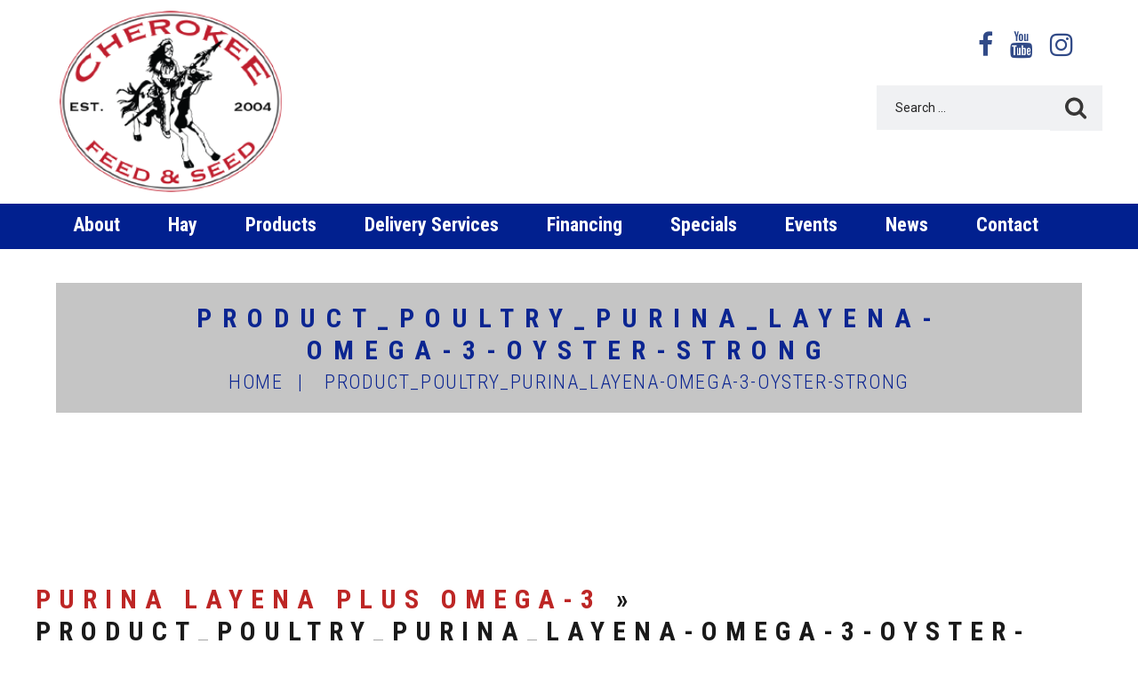

--- FILE ---
content_type: text/html; charset=UTF-8
request_url: https://www.cherokeefeedandseed.com/product/purina-layena-plus-omega-3-sunfresh-recipe/product_poultry_purina_layena-omega-3-oyster-strong/
body_size: 17893
content:
<!DOCTYPE html>
<html lang="en">
<head>

    <meta charset="utf-8" />
<meta name='robots' content='index, follow, max-image-preview:large, max-snippet:-1, max-video-preview:-1' />
	<style>img:is([sizes="auto" i], [sizes^="auto," i]) { contain-intrinsic-size: 3000px 1500px }</style>
	<meta name="description" content=" " />

	<!-- This site is optimized with the Yoast SEO plugin v26.2 - https://yoast.com/wordpress/plugins/seo/ -->
	<title>Product_Poultry_Purina_Layena-Omega-3-Oyster-Strong - Cherokee Feed &amp; Seed</title>
	<link rel="canonical" href="https://www.cherokeefeedandseed.com/product/purina-layena-plus-omega-3-sunfresh-recipe/product_poultry_purina_layena-omega-3-oyster-strong/" />
	<meta property="og:locale" content="en_US" />
	<meta property="og:type" content="article" />
	<meta property="og:title" content="Product_Poultry_Purina_Layena-Omega-3-Oyster-Strong - Cherokee Feed &amp; Seed" />
	<meta property="og:url" content="https://www.cherokeefeedandseed.com/product/purina-layena-plus-omega-3-sunfresh-recipe/product_poultry_purina_layena-omega-3-oyster-strong/" />
	<meta property="og:site_name" content="Cherokee Feed &amp; Seed" />
	<meta property="og:image" content="https://www.cherokeefeedandseed.com/product/purina-layena-plus-omega-3-sunfresh-recipe/product_poultry_purina_layena-omega-3-oyster-strong" />
	<meta property="og:image:width" content="300" />
	<meta property="og:image:height" content="430" />
	<meta property="og:image:type" content="image/png" />
	<meta name="twitter:card" content="summary_large_image" />
	<script type="application/ld+json" class="yoast-schema-graph">{"@context":"https://schema.org","@graph":[{"@type":"WebPage","@id":"https://www.cherokeefeedandseed.com/product/purina-layena-plus-omega-3-sunfresh-recipe/product_poultry_purina_layena-omega-3-oyster-strong/","url":"https://www.cherokeefeedandseed.com/product/purina-layena-plus-omega-3-sunfresh-recipe/product_poultry_purina_layena-omega-3-oyster-strong/","name":"Product_Poultry_Purina_Layena-Omega-3-Oyster-Strong - Cherokee Feed &amp; Seed","isPartOf":{"@id":"https://www.cherokeefeedandseed.com/#website"},"primaryImageOfPage":{"@id":"https://www.cherokeefeedandseed.com/product/purina-layena-plus-omega-3-sunfresh-recipe/product_poultry_purina_layena-omega-3-oyster-strong/#primaryimage"},"image":{"@id":"https://www.cherokeefeedandseed.com/product/purina-layena-plus-omega-3-sunfresh-recipe/product_poultry_purina_layena-omega-3-oyster-strong/#primaryimage"},"thumbnailUrl":"https://www.cherokeefeedandseed.com/wp-content/uploads/2013/06/Product_Poultry_Purina_Layena-Omega-3-Oyster-Strong.png","datePublished":"2018-07-19T18:16:47+00:00","breadcrumb":{"@id":"https://www.cherokeefeedandseed.com/product/purina-layena-plus-omega-3-sunfresh-recipe/product_poultry_purina_layena-omega-3-oyster-strong/#breadcrumb"},"inLanguage":"en-US","potentialAction":[{"@type":"ReadAction","target":["https://www.cherokeefeedandseed.com/product/purina-layena-plus-omega-3-sunfresh-recipe/product_poultry_purina_layena-omega-3-oyster-strong/"]}]},{"@type":"ImageObject","inLanguage":"en-US","@id":"https://www.cherokeefeedandseed.com/product/purina-layena-plus-omega-3-sunfresh-recipe/product_poultry_purina_layena-omega-3-oyster-strong/#primaryimage","url":"https://www.cherokeefeedandseed.com/wp-content/uploads/2013/06/Product_Poultry_Purina_Layena-Omega-3-Oyster-Strong.png","contentUrl":"https://www.cherokeefeedandseed.com/wp-content/uploads/2013/06/Product_Poultry_Purina_Layena-Omega-3-Oyster-Strong.png","width":300,"height":430},{"@type":"BreadcrumbList","@id":"https://www.cherokeefeedandseed.com/product/purina-layena-plus-omega-3-sunfresh-recipe/product_poultry_purina_layena-omega-3-oyster-strong/#breadcrumb","itemListElement":[{"@type":"ListItem","position":1,"name":"Home","item":"https://www.cherokeefeedandseed.com/"},{"@type":"ListItem","position":2,"name":"Purina Layena Plus Omega-3","item":"https://www.cherokeefeedandseed.com/product/purina-layena-plus-omega-3-sunfresh-recipe/"},{"@type":"ListItem","position":3,"name":"Product_Poultry_Purina_Layena-Omega-3-Oyster-Strong"}]},{"@type":"WebSite","@id":"https://www.cherokeefeedandseed.com/#website","url":"https://www.cherokeefeedandseed.com/","name":"Cherokee Feed &amp; Seed","description":"Your Local Feed &amp; Ranch Supply Store","potentialAction":[{"@type":"SearchAction","target":{"@type":"EntryPoint","urlTemplate":"https://www.cherokeefeedandseed.com/?s={search_term_string}"},"query-input":{"@type":"PropertyValueSpecification","valueRequired":true,"valueName":"search_term_string"}}],"inLanguage":"en-US"}]}</script>
	<!-- / Yoast SEO plugin. -->


<link rel='dns-prefetch' href='//static.addtoany.com' />
<link rel='dns-prefetch' href='//www.googletagmanager.com' />
<link rel='dns-prefetch' href='//stats.wp.com' />
<link rel='dns-prefetch' href='//fonts.googleapis.com' />
<link rel='dns-prefetch' href='//ajax.googleapis.com' />
<link rel='dns-prefetch' href='//v0.wordpress.com' />
<script type="text/javascript">
/* <![CDATA[ */
window._wpemojiSettings = {"baseUrl":"https:\/\/s.w.org\/images\/core\/emoji\/16.0.1\/72x72\/","ext":".png","svgUrl":"https:\/\/s.w.org\/images\/core\/emoji\/16.0.1\/svg\/","svgExt":".svg","source":{"concatemoji":"https:\/\/www.cherokeefeedandseed.com\/wp-includes\/js\/wp-emoji-release.min.js?ver=46d9f2edcfb5eaf065eb411b037c109f"}};
/*! This file is auto-generated */
!function(s,n){var o,i,e;function c(e){try{var t={supportTests:e,timestamp:(new Date).valueOf()};sessionStorage.setItem(o,JSON.stringify(t))}catch(e){}}function p(e,t,n){e.clearRect(0,0,e.canvas.width,e.canvas.height),e.fillText(t,0,0);var t=new Uint32Array(e.getImageData(0,0,e.canvas.width,e.canvas.height).data),a=(e.clearRect(0,0,e.canvas.width,e.canvas.height),e.fillText(n,0,0),new Uint32Array(e.getImageData(0,0,e.canvas.width,e.canvas.height).data));return t.every(function(e,t){return e===a[t]})}function u(e,t){e.clearRect(0,0,e.canvas.width,e.canvas.height),e.fillText(t,0,0);for(var n=e.getImageData(16,16,1,1),a=0;a<n.data.length;a++)if(0!==n.data[a])return!1;return!0}function f(e,t,n,a){switch(t){case"flag":return n(e,"\ud83c\udff3\ufe0f\u200d\u26a7\ufe0f","\ud83c\udff3\ufe0f\u200b\u26a7\ufe0f")?!1:!n(e,"\ud83c\udde8\ud83c\uddf6","\ud83c\udde8\u200b\ud83c\uddf6")&&!n(e,"\ud83c\udff4\udb40\udc67\udb40\udc62\udb40\udc65\udb40\udc6e\udb40\udc67\udb40\udc7f","\ud83c\udff4\u200b\udb40\udc67\u200b\udb40\udc62\u200b\udb40\udc65\u200b\udb40\udc6e\u200b\udb40\udc67\u200b\udb40\udc7f");case"emoji":return!a(e,"\ud83e\udedf")}return!1}function g(e,t,n,a){var r="undefined"!=typeof WorkerGlobalScope&&self instanceof WorkerGlobalScope?new OffscreenCanvas(300,150):s.createElement("canvas"),o=r.getContext("2d",{willReadFrequently:!0}),i=(o.textBaseline="top",o.font="600 32px Arial",{});return e.forEach(function(e){i[e]=t(o,e,n,a)}),i}function t(e){var t=s.createElement("script");t.src=e,t.defer=!0,s.head.appendChild(t)}"undefined"!=typeof Promise&&(o="wpEmojiSettingsSupports",i=["flag","emoji"],n.supports={everything:!0,everythingExceptFlag:!0},e=new Promise(function(e){s.addEventListener("DOMContentLoaded",e,{once:!0})}),new Promise(function(t){var n=function(){try{var e=JSON.parse(sessionStorage.getItem(o));if("object"==typeof e&&"number"==typeof e.timestamp&&(new Date).valueOf()<e.timestamp+604800&&"object"==typeof e.supportTests)return e.supportTests}catch(e){}return null}();if(!n){if("undefined"!=typeof Worker&&"undefined"!=typeof OffscreenCanvas&&"undefined"!=typeof URL&&URL.createObjectURL&&"undefined"!=typeof Blob)try{var e="postMessage("+g.toString()+"("+[JSON.stringify(i),f.toString(),p.toString(),u.toString()].join(",")+"));",a=new Blob([e],{type:"text/javascript"}),r=new Worker(URL.createObjectURL(a),{name:"wpTestEmojiSupports"});return void(r.onmessage=function(e){c(n=e.data),r.terminate(),t(n)})}catch(e){}c(n=g(i,f,p,u))}t(n)}).then(function(e){for(var t in e)n.supports[t]=e[t],n.supports.everything=n.supports.everything&&n.supports[t],"flag"!==t&&(n.supports.everythingExceptFlag=n.supports.everythingExceptFlag&&n.supports[t]);n.supports.everythingExceptFlag=n.supports.everythingExceptFlag&&!n.supports.flag,n.DOMReady=!1,n.readyCallback=function(){n.DOMReady=!0}}).then(function(){return e}).then(function(){var e;n.supports.everything||(n.readyCallback(),(e=n.source||{}).concatemoji?t(e.concatemoji):e.wpemoji&&e.twemoji&&(t(e.twemoji),t(e.wpemoji)))}))}((window,document),window._wpemojiSettings);
/* ]]> */
</script>
<style>@media screen and (max-width: 650px) {body {padding-bottom:60px;}}</style><link rel='stylesheet' id='mec-select2-style-css' href='https://www.cherokeefeedandseed.com/wp-content/plugins/modern-events-calendar-lite/assets/packages/select2/select2.min.css?ver=7.27.0' type='text/css' media='all' />
<link rel='stylesheet' id='mec-font-icons-css' href='https://www.cherokeefeedandseed.com/wp-content/plugins/modern-events-calendar-lite/assets/css/iconfonts.css?ver=7.27.0' type='text/css' media='all' />
<link rel='stylesheet' id='mec-frontend-style-css' href='https://www.cherokeefeedandseed.com/wp-content/plugins/modern-events-calendar-lite/assets/css/frontend.min.css?ver=7.27.0' type='text/css' media='all' />
<link rel='stylesheet' id='mec-tooltip-style-css' href='https://www.cherokeefeedandseed.com/wp-content/plugins/modern-events-calendar-lite/assets/packages/tooltip/tooltip.css?ver=7.27.0' type='text/css' media='all' />
<link rel='stylesheet' id='mec-tooltip-shadow-style-css' href='https://www.cherokeefeedandseed.com/wp-content/plugins/modern-events-calendar-lite/assets/packages/tooltip/tooltipster-sideTip-shadow.min.css?ver=7.27.0' type='text/css' media='all' />
<link rel='stylesheet' id='featherlight-css' href='https://www.cherokeefeedandseed.com/wp-content/plugins/modern-events-calendar-lite/assets/packages/featherlight/featherlight.css?ver=7.27.0' type='text/css' media='all' />
<link rel='stylesheet' id='mec-google-fonts-css' href='//fonts.googleapis.com/css?family=Montserrat%3A400%2C700%7CRoboto%3A100%2C300%2C400%2C700&#038;ver=7.27.0' type='text/css' media='all' />
<link rel='stylesheet' id='mec-lity-style-css' href='https://www.cherokeefeedandseed.com/wp-content/plugins/modern-events-calendar-lite/assets/packages/lity/lity.min.css?ver=7.27.0' type='text/css' media='all' />
<link rel='stylesheet' id='mec-general-calendar-style-css' href='https://www.cherokeefeedandseed.com/wp-content/plugins/modern-events-calendar-lite/assets/css/mec-general-calendar.css?ver=7.27.0' type='text/css' media='all' />
<style id='wp-emoji-styles-inline-css' type='text/css'>

	img.wp-smiley, img.emoji {
		display: inline !important;
		border: none !important;
		box-shadow: none !important;
		height: 1em !important;
		width: 1em !important;
		margin: 0 0.07em !important;
		vertical-align: -0.1em !important;
		background: none !important;
		padding: 0 !important;
	}
</style>
<link rel='stylesheet' id='wp-block-library-css' href='https://www.cherokeefeedandseed.com/wp-includes/css/dist/block-library/style.min.css?ver=46d9f2edcfb5eaf065eb411b037c109f' type='text/css' media='all' />
<style id='classic-theme-styles-inline-css' type='text/css'>
/*! This file is auto-generated */
.wp-block-button__link{color:#fff;background-color:#32373c;border-radius:9999px;box-shadow:none;text-decoration:none;padding:calc(.667em + 2px) calc(1.333em + 2px);font-size:1.125em}.wp-block-file__button{background:#32373c;color:#fff;text-decoration:none}
</style>
<link rel='stylesheet' id='wp-components-css' href='https://www.cherokeefeedandseed.com/wp-includes/css/dist/components/style.min.css?ver=46d9f2edcfb5eaf065eb411b037c109f' type='text/css' media='all' />
<link rel='stylesheet' id='wp-preferences-css' href='https://www.cherokeefeedandseed.com/wp-includes/css/dist/preferences/style.min.css?ver=46d9f2edcfb5eaf065eb411b037c109f' type='text/css' media='all' />
<link rel='stylesheet' id='wp-block-editor-css' href='https://www.cherokeefeedandseed.com/wp-includes/css/dist/block-editor/style.min.css?ver=46d9f2edcfb5eaf065eb411b037c109f' type='text/css' media='all' />
<link rel='stylesheet' id='popup-maker-block-library-style-css' href='https://www.cherokeefeedandseed.com/wp-content/plugins/popup-maker/dist/packages/block-library-style.css?ver=dbea705cfafe089d65f1' type='text/css' media='all' />
<link rel='stylesheet' id='mediaelement-css' href='https://www.cherokeefeedandseed.com/wp-includes/js/mediaelement/mediaelementplayer-legacy.min.css?ver=4.2.17' type='text/css' media='all' />
<link rel='stylesheet' id='wp-mediaelement-css' href='https://www.cherokeefeedandseed.com/wp-includes/js/mediaelement/wp-mediaelement.min.css?ver=46d9f2edcfb5eaf065eb411b037c109f' type='text/css' media='all' />
<style id='jetpack-sharing-buttons-style-inline-css' type='text/css'>
.jetpack-sharing-buttons__services-list{display:flex;flex-direction:row;flex-wrap:wrap;gap:0;list-style-type:none;margin:5px;padding:0}.jetpack-sharing-buttons__services-list.has-small-icon-size{font-size:12px}.jetpack-sharing-buttons__services-list.has-normal-icon-size{font-size:16px}.jetpack-sharing-buttons__services-list.has-large-icon-size{font-size:24px}.jetpack-sharing-buttons__services-list.has-huge-icon-size{font-size:36px}@media print{.jetpack-sharing-buttons__services-list{display:none!important}}.editor-styles-wrapper .wp-block-jetpack-sharing-buttons{gap:0;padding-inline-start:0}ul.jetpack-sharing-buttons__services-list.has-background{padding:1.25em 2.375em}
</style>
<style id='global-styles-inline-css' type='text/css'>
:root{--wp--preset--aspect-ratio--square: 1;--wp--preset--aspect-ratio--4-3: 4/3;--wp--preset--aspect-ratio--3-4: 3/4;--wp--preset--aspect-ratio--3-2: 3/2;--wp--preset--aspect-ratio--2-3: 2/3;--wp--preset--aspect-ratio--16-9: 16/9;--wp--preset--aspect-ratio--9-16: 9/16;--wp--preset--color--black: #000000;--wp--preset--color--cyan-bluish-gray: #abb8c3;--wp--preset--color--white: #ffffff;--wp--preset--color--pale-pink: #f78da7;--wp--preset--color--vivid-red: #cf2e2e;--wp--preset--color--luminous-vivid-orange: #ff6900;--wp--preset--color--luminous-vivid-amber: #fcb900;--wp--preset--color--light-green-cyan: #7bdcb5;--wp--preset--color--vivid-green-cyan: #00d084;--wp--preset--color--pale-cyan-blue: #8ed1fc;--wp--preset--color--vivid-cyan-blue: #0693e3;--wp--preset--color--vivid-purple: #9b51e0;--wp--preset--gradient--vivid-cyan-blue-to-vivid-purple: linear-gradient(135deg,rgba(6,147,227,1) 0%,rgb(155,81,224) 100%);--wp--preset--gradient--light-green-cyan-to-vivid-green-cyan: linear-gradient(135deg,rgb(122,220,180) 0%,rgb(0,208,130) 100%);--wp--preset--gradient--luminous-vivid-amber-to-luminous-vivid-orange: linear-gradient(135deg,rgba(252,185,0,1) 0%,rgba(255,105,0,1) 100%);--wp--preset--gradient--luminous-vivid-orange-to-vivid-red: linear-gradient(135deg,rgba(255,105,0,1) 0%,rgb(207,46,46) 100%);--wp--preset--gradient--very-light-gray-to-cyan-bluish-gray: linear-gradient(135deg,rgb(238,238,238) 0%,rgb(169,184,195) 100%);--wp--preset--gradient--cool-to-warm-spectrum: linear-gradient(135deg,rgb(74,234,220) 0%,rgb(151,120,209) 20%,rgb(207,42,186) 40%,rgb(238,44,130) 60%,rgb(251,105,98) 80%,rgb(254,248,76) 100%);--wp--preset--gradient--blush-light-purple: linear-gradient(135deg,rgb(255,206,236) 0%,rgb(152,150,240) 100%);--wp--preset--gradient--blush-bordeaux: linear-gradient(135deg,rgb(254,205,165) 0%,rgb(254,45,45) 50%,rgb(107,0,62) 100%);--wp--preset--gradient--luminous-dusk: linear-gradient(135deg,rgb(255,203,112) 0%,rgb(199,81,192) 50%,rgb(65,88,208) 100%);--wp--preset--gradient--pale-ocean: linear-gradient(135deg,rgb(255,245,203) 0%,rgb(182,227,212) 50%,rgb(51,167,181) 100%);--wp--preset--gradient--electric-grass: linear-gradient(135deg,rgb(202,248,128) 0%,rgb(113,206,126) 100%);--wp--preset--gradient--midnight: linear-gradient(135deg,rgb(2,3,129) 0%,rgb(40,116,252) 100%);--wp--preset--font-size--small: 13px;--wp--preset--font-size--medium: 20px;--wp--preset--font-size--large: 36px;--wp--preset--font-size--x-large: 42px;--wp--preset--spacing--20: 0.44rem;--wp--preset--spacing--30: 0.67rem;--wp--preset--spacing--40: 1rem;--wp--preset--spacing--50: 1.5rem;--wp--preset--spacing--60: 2.25rem;--wp--preset--spacing--70: 3.38rem;--wp--preset--spacing--80: 5.06rem;--wp--preset--shadow--natural: 6px 6px 9px rgba(0, 0, 0, 0.2);--wp--preset--shadow--deep: 12px 12px 50px rgba(0, 0, 0, 0.4);--wp--preset--shadow--sharp: 6px 6px 0px rgba(0, 0, 0, 0.2);--wp--preset--shadow--outlined: 6px 6px 0px -3px rgba(255, 255, 255, 1), 6px 6px rgba(0, 0, 0, 1);--wp--preset--shadow--crisp: 6px 6px 0px rgba(0, 0, 0, 1);}:where(.is-layout-flex){gap: 0.5em;}:where(.is-layout-grid){gap: 0.5em;}body .is-layout-flex{display: flex;}.is-layout-flex{flex-wrap: wrap;align-items: center;}.is-layout-flex > :is(*, div){margin: 0;}body .is-layout-grid{display: grid;}.is-layout-grid > :is(*, div){margin: 0;}:where(.wp-block-columns.is-layout-flex){gap: 2em;}:where(.wp-block-columns.is-layout-grid){gap: 2em;}:where(.wp-block-post-template.is-layout-flex){gap: 1.25em;}:where(.wp-block-post-template.is-layout-grid){gap: 1.25em;}.has-black-color{color: var(--wp--preset--color--black) !important;}.has-cyan-bluish-gray-color{color: var(--wp--preset--color--cyan-bluish-gray) !important;}.has-white-color{color: var(--wp--preset--color--white) !important;}.has-pale-pink-color{color: var(--wp--preset--color--pale-pink) !important;}.has-vivid-red-color{color: var(--wp--preset--color--vivid-red) !important;}.has-luminous-vivid-orange-color{color: var(--wp--preset--color--luminous-vivid-orange) !important;}.has-luminous-vivid-amber-color{color: var(--wp--preset--color--luminous-vivid-amber) !important;}.has-light-green-cyan-color{color: var(--wp--preset--color--light-green-cyan) !important;}.has-vivid-green-cyan-color{color: var(--wp--preset--color--vivid-green-cyan) !important;}.has-pale-cyan-blue-color{color: var(--wp--preset--color--pale-cyan-blue) !important;}.has-vivid-cyan-blue-color{color: var(--wp--preset--color--vivid-cyan-blue) !important;}.has-vivid-purple-color{color: var(--wp--preset--color--vivid-purple) !important;}.has-black-background-color{background-color: var(--wp--preset--color--black) !important;}.has-cyan-bluish-gray-background-color{background-color: var(--wp--preset--color--cyan-bluish-gray) !important;}.has-white-background-color{background-color: var(--wp--preset--color--white) !important;}.has-pale-pink-background-color{background-color: var(--wp--preset--color--pale-pink) !important;}.has-vivid-red-background-color{background-color: var(--wp--preset--color--vivid-red) !important;}.has-luminous-vivid-orange-background-color{background-color: var(--wp--preset--color--luminous-vivid-orange) !important;}.has-luminous-vivid-amber-background-color{background-color: var(--wp--preset--color--luminous-vivid-amber) !important;}.has-light-green-cyan-background-color{background-color: var(--wp--preset--color--light-green-cyan) !important;}.has-vivid-green-cyan-background-color{background-color: var(--wp--preset--color--vivid-green-cyan) !important;}.has-pale-cyan-blue-background-color{background-color: var(--wp--preset--color--pale-cyan-blue) !important;}.has-vivid-cyan-blue-background-color{background-color: var(--wp--preset--color--vivid-cyan-blue) !important;}.has-vivid-purple-background-color{background-color: var(--wp--preset--color--vivid-purple) !important;}.has-black-border-color{border-color: var(--wp--preset--color--black) !important;}.has-cyan-bluish-gray-border-color{border-color: var(--wp--preset--color--cyan-bluish-gray) !important;}.has-white-border-color{border-color: var(--wp--preset--color--white) !important;}.has-pale-pink-border-color{border-color: var(--wp--preset--color--pale-pink) !important;}.has-vivid-red-border-color{border-color: var(--wp--preset--color--vivid-red) !important;}.has-luminous-vivid-orange-border-color{border-color: var(--wp--preset--color--luminous-vivid-orange) !important;}.has-luminous-vivid-amber-border-color{border-color: var(--wp--preset--color--luminous-vivid-amber) !important;}.has-light-green-cyan-border-color{border-color: var(--wp--preset--color--light-green-cyan) !important;}.has-vivid-green-cyan-border-color{border-color: var(--wp--preset--color--vivid-green-cyan) !important;}.has-pale-cyan-blue-border-color{border-color: var(--wp--preset--color--pale-cyan-blue) !important;}.has-vivid-cyan-blue-border-color{border-color: var(--wp--preset--color--vivid-cyan-blue) !important;}.has-vivid-purple-border-color{border-color: var(--wp--preset--color--vivid-purple) !important;}.has-vivid-cyan-blue-to-vivid-purple-gradient-background{background: var(--wp--preset--gradient--vivid-cyan-blue-to-vivid-purple) !important;}.has-light-green-cyan-to-vivid-green-cyan-gradient-background{background: var(--wp--preset--gradient--light-green-cyan-to-vivid-green-cyan) !important;}.has-luminous-vivid-amber-to-luminous-vivid-orange-gradient-background{background: var(--wp--preset--gradient--luminous-vivid-amber-to-luminous-vivid-orange) !important;}.has-luminous-vivid-orange-to-vivid-red-gradient-background{background: var(--wp--preset--gradient--luminous-vivid-orange-to-vivid-red) !important;}.has-very-light-gray-to-cyan-bluish-gray-gradient-background{background: var(--wp--preset--gradient--very-light-gray-to-cyan-bluish-gray) !important;}.has-cool-to-warm-spectrum-gradient-background{background: var(--wp--preset--gradient--cool-to-warm-spectrum) !important;}.has-blush-light-purple-gradient-background{background: var(--wp--preset--gradient--blush-light-purple) !important;}.has-blush-bordeaux-gradient-background{background: var(--wp--preset--gradient--blush-bordeaux) !important;}.has-luminous-dusk-gradient-background{background: var(--wp--preset--gradient--luminous-dusk) !important;}.has-pale-ocean-gradient-background{background: var(--wp--preset--gradient--pale-ocean) !important;}.has-electric-grass-gradient-background{background: var(--wp--preset--gradient--electric-grass) !important;}.has-midnight-gradient-background{background: var(--wp--preset--gradient--midnight) !important;}.has-small-font-size{font-size: var(--wp--preset--font-size--small) !important;}.has-medium-font-size{font-size: var(--wp--preset--font-size--medium) !important;}.has-large-font-size{font-size: var(--wp--preset--font-size--large) !important;}.has-x-large-font-size{font-size: var(--wp--preset--font-size--x-large) !important;}
:where(.wp-block-post-template.is-layout-flex){gap: 1.25em;}:where(.wp-block-post-template.is-layout-grid){gap: 1.25em;}
:where(.wp-block-columns.is-layout-flex){gap: 2em;}:where(.wp-block-columns.is-layout-grid){gap: 2em;}
:root :where(.wp-block-pullquote){font-size: 1.5em;line-height: 1.6;}
</style>
<link rel='stylesheet' id='contact-form-7-css' href='https://www.cherokeefeedandseed.com/wp-content/plugins/contact-form-7/includes/css/styles.css?ver=6.1.2' type='text/css' media='all' />
<link rel='stylesheet' id='foobox-free-min-css' href='https://www.cherokeefeedandseed.com/wp-content/plugins/foobox-image-lightbox/free/css/foobox.free.min.css?ver=2.7.35' type='text/css' media='all' />
<link rel='stylesheet' id='mappress-css' href='https://www.cherokeefeedandseed.com/wp-content/plugins/mappress-google-maps-for-wordpress/css/mappress.css?ver=2.44' type='text/css' media='all' />
<link rel='stylesheet' id='taxonomy-image-plugin-public-css' href='https://www.cherokeefeedandseed.com/wp-content/plugins/taxonomy-images/css/style.css?ver=0.9.6' type='text/css' media='screen' />
<link rel='stylesheet' id='wpmt-css-frontend-css' href='https://www.cherokeefeedandseed.com/wp-content/plugins/wp-mailto-links/core/includes/assets/css/style.css?ver=231114-161454' type='text/css' media='all' />
<link rel='stylesheet' id='ib-youtube-style-css' href='https://www.cherokeefeedandseed.com/wp-content/plugins/wp-youtube-video-optimizer/assets/css/yt-style.css?ver=46d9f2edcfb5eaf065eb411b037c109f' type='text/css' media='all' />
<link rel='stylesheet' id='chosen-css' href='https://www.cherokeefeedandseed.com/wp-content/themes/your-web-guys/css/chosen.css?ver=46d9f2edcfb5eaf065eb411b037c109f' type='text/css' media='all' />
<link rel='stylesheet' id='template-css' href='https://www.cherokeefeedandseed.com/wp-content/themes/your-web-guys/css/template.css?ver=46d9f2edcfb5eaf065eb411b037c109f' type='text/css' media='all' />
<link rel='stylesheet' id='fl-great-icon-set-css' href='https://www.cherokeefeedandseed.com/wp-content/themes/your-web-guys/css/fl-great-icon-set.css?ver=46d9f2edcfb5eaf065eb411b037c109f' type='text/css' media='all' />
<link rel='stylesheet' id='komento-css' href='https://www.cherokeefeedandseed.com/wp-content/themes/your-web-guys/css/komento.css?ver=46d9f2edcfb5eaf065eb411b037c109f' type='text/css' media='all' />
<link rel='stylesheet' id='lrstyle-css' href='https://www.cherokeefeedandseed.com/wp-content/themes/your-web-guys/css/lrstyle.css?ver=46d9f2edcfb5eaf065eb411b037c109f' type='text/css' media='all' />
<link rel='stylesheet' id='style1-css' href='https://www.cherokeefeedandseed.com/wp-content/themes/your-web-guys/css/style1.css?ver=46d9f2edcfb5eaf065eb411b037c109f' type='text/css' media='all' />
<link rel='stylesheet' id='color_scheme_1-css' href='https://www.cherokeefeedandseed.com/wp-content/themes/your-web-guys/css/color_schemes/color_scheme_1.css?ver=46d9f2edcfb5eaf065eb411b037c109f' type='text/css' media='all' />
<link rel='stylesheet' id='rd-parallax-css' href='https://www.cherokeefeedandseed.com/wp-content/themes/your-web-guys/css/rd-parallax.css?ver=46d9f2edcfb5eaf065eb411b037c109f' type='text/css' media='all' />
<link rel='stylesheet' id='animate-css' href='https://www.cherokeefeedandseed.com/wp-content/themes/your-web-guys/css/animate.css?ver=46d9f2edcfb5eaf065eb411b037c109f' type='text/css' media='all' />
<link rel='stylesheet' id='navbar-css' href='https://www.cherokeefeedandseed.com/wp-content/themes/your-web-guys/css/navbar.css?ver=46d9f2edcfb5eaf065eb411b037c109f' type='text/css' media='all' />
<link rel='stylesheet' id='wordpress-core-css' href='https://www.cherokeefeedandseed.com/wp-content/themes/your-web-guys/css/wordpress-core.css?ver=46d9f2edcfb5eaf065eb411b037c109f' type='text/css' media='all' />
<link rel='stylesheet' id='southstreet-css' href='https://ajax.googleapis.com/ajax/libs/jqueryui/1.10.1/themes/south-street/jquery-ui.css?ver=46d9f2edcfb5eaf065eb411b037c109f' type='text/css' media='all' />
<link rel='stylesheet' id='tablepress-default-css' href='https://www.cherokeefeedandseed.com/wp-content/plugins/tablepress/css/build/default.css?ver=3.2.5' type='text/css' media='all' />
<link rel='stylesheet' id='addtoany-css' href='https://www.cherokeefeedandseed.com/wp-content/plugins/add-to-any/addtoany.min.css?ver=1.16' type='text/css' media='all' />
<link rel='stylesheet' id='call-now-button-modern-style-css' href='https://www.cherokeefeedandseed.com/wp-content/plugins/call-now-button/resources/style/modern.css?ver=1.5.5' type='text/css' media='all' />
<!--n2css--><!--n2js--><script type="text/javascript" src="https://www.cherokeefeedandseed.com/wp-includes/js/jquery/jquery.min.js?ver=3.7.1" id="jquery-core-js"></script>
<script type="text/javascript" src="https://www.cherokeefeedandseed.com/wp-includes/js/jquery/jquery-migrate.min.js?ver=3.4.1" id="jquery-migrate-js"></script>
<script type="text/javascript" id="addtoany-core-js-before">
/* <![CDATA[ */
window.a2a_config=window.a2a_config||{};a2a_config.callbacks=[];a2a_config.overlays=[];a2a_config.templates={};
/* ]]> */
</script>
<script type="text/javascript" defer src="https://static.addtoany.com/menu/page.js" id="addtoany-core-js"></script>
<script type="text/javascript" defer src="https://www.cherokeefeedandseed.com/wp-content/plugins/add-to-any/addtoany.min.js?ver=1.1" id="addtoany-jquery-js"></script>
<script type="text/javascript" src="https://www.cherokeefeedandseed.com/wp-content/plugins/wp-mailto-links/core/includes/assets/js/custom.js?ver=231114-161454" id="wpmt-js-frontend-js"></script>
<script type="text/javascript" src="https://www.cherokeefeedandseed.com/wp-content/plugins/wp-youtube-video-optimizer/assets/js/yt-script.js?ver=46d9f2edcfb5eaf065eb411b037c109f" id="ib-youtube-script-js"></script>
<script type="text/javascript" src="https://www.cherokeefeedandseed.com/wp-content/themes/your-web-guys/js/jquery.browser.js?ver=46d9f2edcfb5eaf065eb411b037c109f" id="jquery.browser-js"></script>
<script type="text/javascript" src="https://www.cherokeefeedandseed.com/wp-content/themes/your-web-guys/js/jquery-noconflict.js?ver=46d9f2edcfb5eaf065eb411b037c109f" id="jquery-noconflict-js"></script>
<script type="text/javascript" src="https://www.cherokeefeedandseed.com/wp-content/themes/your-web-guys/js/bootstrap.min.js?ver=46d9f2edcfb5eaf065eb411b037c109f" id="bootstrap.min-js"></script>
<script type="text/javascript" src="https://www.cherokeefeedandseed.com/wp-content/themes/your-web-guys/js/chosen.jquery.min.js?ver=46d9f2edcfb5eaf065eb411b037c109f" id="chosen.jquery.min-js"></script>
<script type="text/javascript" src="https://www.cherokeefeedandseed.com/wp-content/themes/your-web-guys/js/scripts.js?ver=46d9f2edcfb5eaf065eb411b037c109f" id="scripts-js"></script>
<script type="text/javascript" src="https://www.cherokeefeedandseed.com/wp-content/themes/your-web-guys/js/jquery.cookies.js?ver=46d9f2edcfb5eaf065eb411b037c109f" id="jquery.cookies-js"></script>
<script type="text/javascript" src="https://www.cherokeefeedandseed.com/wp-content/themes/your-web-guys/js/switcher_demo.js?ver=46d9f2edcfb5eaf065eb411b037c109f" id="switcher_demo-js"></script>
<script type="text/javascript" src="https://www.cherokeefeedandseed.com/wp-content/themes/your-web-guys/js/rd-parallax.js?ver=46d9f2edcfb5eaf065eb411b037c109f" id="rd-parallax-js"></script>
<script type="text/javascript" src="https://www.cherokeefeedandseed.com/wp-content/themes/your-web-guys/js/jquery.equalheights.js?ver=46d9f2edcfb5eaf065eb411b037c109f" id="equalheights-js"></script>
<script type="text/javascript" src="https://www.cherokeefeedandseed.com/wp-content/themes/your-web-guys/js/menu.js?ver=46d9f2edcfb5eaf065eb411b037c109f" id="menu-js"></script>
<script type="text/javascript" src="https://www.cherokeefeedandseed.com/wp-content/themes/your-web-guys/js/jquery.rd-navbar.js?ver=46d9f2edcfb5eaf065eb411b037c109f" id="jquery.rd-navbar-js"></script>
<script type="text/javascript" src="https://www.cherokeefeedandseed.com/wp-content/themes/your-web-guys/js/googlemapsv3.js?ver=46d9f2edcfb5eaf065eb411b037c109f" id="googlemapsv3-js"></script>
<script type="text/javascript" id="foobox-free-min-js-before">
/* <![CDATA[ */
/* Run FooBox FREE (v2.7.35) */
var FOOBOX = window.FOOBOX = {
	ready: true,
	disableOthers: false,
	o: {wordpress: { enabled: true }, countMessage:'image %index of %total', captions: { dataTitle: ["captionTitle","title"], dataDesc: ["captionDesc","description"] }, rel: '', excludes:'.fbx-link,.nofoobox,.nolightbox,a[href*="pinterest.com/pin/create/button/"]', affiliate : { enabled: false }, error: "Could not load the item"},
	selectors: [
		".foogallery-container.foogallery-lightbox-foobox", ".foogallery-container.foogallery-lightbox-foobox-free", ".gallery", ".wp-block-gallery", ".wp-caption", ".wp-block-image", "a:has(img[class*=wp-image-])", ".foobox"
	],
	pre: function( $ ){
		// Custom JavaScript (Pre)
		
	},
	post: function( $ ){
		// Custom JavaScript (Post)
		
		// Custom Captions Code
		
	},
	custom: function( $ ){
		// Custom Extra JS
		
	}
};
/* ]]> */
</script>
<script type="text/javascript" src="https://www.cherokeefeedandseed.com/wp-content/plugins/foobox-image-lightbox/free/js/foobox.free.min.js?ver=2.7.35" id="foobox-free-min-js"></script>

<!-- Google tag (gtag.js) snippet added by Site Kit -->
<!-- Google Analytics snippet added by Site Kit -->
<script type="text/javascript" src="https://www.googletagmanager.com/gtag/js?id=GT-WKX3976" id="google_gtagjs-js" async></script>
<script type="text/javascript" id="google_gtagjs-js-after">
/* <![CDATA[ */
window.dataLayer = window.dataLayer || [];function gtag(){dataLayer.push(arguments);}
gtag("set","linker",{"domains":["www.cherokeefeedandseed.com"]});
gtag("js", new Date());
gtag("set", "developer_id.dZTNiMT", true);
gtag("config", "GT-WKX3976");
/* ]]> */
</script>
<link rel="https://api.w.org/" href="https://www.cherokeefeedandseed.com/wp-json/" /><link rel="alternate" title="JSON" type="application/json" href="https://www.cherokeefeedandseed.com/wp-json/wp/v2/media/11299" /><link rel="EditURI" type="application/rsd+xml" title="RSD" href="https://www.cherokeefeedandseed.com/xmlrpc.php?rsd" />
<link rel="alternate" title="oEmbed (JSON)" type="application/json+oembed" href="https://www.cherokeefeedandseed.com/wp-json/oembed/1.0/embed?url=https%3A%2F%2Fwww.cherokeefeedandseed.com%2Fproduct%2Fpurina-layena-plus-omega-3-sunfresh-recipe%2Fproduct_poultry_purina_layena-omega-3-oyster-strong%2F" />
<link rel="alternate" title="oEmbed (XML)" type="text/xml+oembed" href="https://www.cherokeefeedandseed.com/wp-json/oembed/1.0/embed?url=https%3A%2F%2Fwww.cherokeefeedandseed.com%2Fproduct%2Fpurina-layena-plus-omega-3-sunfresh-recipe%2Fproduct_poultry_purina_layena-omega-3-oyster-strong%2F&#038;format=xml" />
<meta name="generator" content="Site Kit by Google 1.164.0" /><script type='text/javascript'>mapp = {data : []};</script>
<script type="text/javascript">
(function(url){
	if(/(?:Chrome\/26\.0\.1410\.63 Safari\/537\.31|WordfenceTestMonBot)/.test(navigator.userAgent)){ return; }
	var addEvent = function(evt, handler) {
		if (window.addEventListener) {
			document.addEventListener(evt, handler, false);
		} else if (window.attachEvent) {
			document.attachEvent('on' + evt, handler);
		}
	};
	var removeEvent = function(evt, handler) {
		if (window.removeEventListener) {
			document.removeEventListener(evt, handler, false);
		} else if (window.detachEvent) {
			document.detachEvent('on' + evt, handler);
		}
	};
	var evts = 'contextmenu dblclick drag dragend dragenter dragleave dragover dragstart drop keydown keypress keyup mousedown mousemove mouseout mouseover mouseup mousewheel scroll'.split(' ');
	var logHuman = function() {
		if (window.wfLogHumanRan) { return; }
		window.wfLogHumanRan = true;
		var wfscr = document.createElement('script');
		wfscr.type = 'text/javascript';
		wfscr.async = true;
		wfscr.src = url + '&r=' + Math.random();
		(document.getElementsByTagName('head')[0]||document.getElementsByTagName('body')[0]).appendChild(wfscr);
		for (var i = 0; i < evts.length; i++) {
			removeEvent(evts[i], logHuman);
		}
	};
	for (var i = 0; i < evts.length; i++) {
		addEvent(evts[i], logHuman);
	}
})('//www.cherokeefeedandseed.com/?wordfence_lh=1&hid=00093EBFBA85D67E4AE331D98B12B6DB');
</script>	<style>img#wpstats{display:none}</style>
		
<!-- Meta Pixel Code -->
<script type='text/javascript'>
!function(f,b,e,v,n,t,s){if(f.fbq)return;n=f.fbq=function(){n.callMethod?
n.callMethod.apply(n,arguments):n.queue.push(arguments)};if(!f._fbq)f._fbq=n;
n.push=n;n.loaded=!0;n.version='2.0';n.queue=[];t=b.createElement(e);t.async=!0;
t.src=v;s=b.getElementsByTagName(e)[0];s.parentNode.insertBefore(t,s)}(window,
document,'script','https://connect.facebook.net/en_US/fbevents.js?v=next');
</script>
<!-- End Meta Pixel Code -->

      <script type='text/javascript'>
        var url = window.location.origin + '?ob=open-bridge';
        fbq('set', 'openbridge', '327999381343093', url);
      </script>
    <script type='text/javascript'>fbq('init', '327999381343093', {}, {
    "agent": "wordpress-6.8.2-3.0.16"
})</script><script type='text/javascript'>
    fbq('track', 'PageView', []);
  </script>
<!-- Meta Pixel Code -->
<noscript>
<img height="1" width="1" style="display:none" alt="fbpx"
src="https://www.facebook.com/tr?id=327999381343093&ev=PageView&noscript=1" />
</noscript>
<!-- End Meta Pixel Code -->
<style type="text/css">.broken_link, a.broken_link {
	text-decoration: line-through;
}</style>
<!-- added by productdealer plugin -->
  <style type="text/css" media="screen">@import "httpss://www.cherokeefeedandseed.com/wp-content/plugins/redmango-products/css/listings.tabs.css";</style>
<style>:root,::before,::after{--mec-color-skin: #01208f;--mec-color-skin-rgba-1: rgba(1,32,143,.25);--mec-color-skin-rgba-2: rgba(1,32,143,.5);--mec-color-skin-rgba-3: rgba(1,32,143,.75);--mec-color-skin-rgba-4: rgba(1,32,143,.11);--mec-primary-border-radius: ;--mec-secondary-border-radius: ;--mec-container-normal-width: 1196px;--mec-container-large-width: 1690px;--mec-fes-main-color: #40d9f1;--mec-fes-main-color-rgba-1: rgba(64, 217, 241, 0.12);--mec-fes-main-color-rgba-2: rgba(64, 217, 241, 0.23);--mec-fes-main-color-rgba-3: rgba(64, 217, 241, 0.03);--mec-fes-main-color-rgba-4: rgba(64, 217, 241, 0.3);--mec-fes-main-color-rgba-5: rgb(64 217 241 / 7%);--mec-fes-main-color-rgba-6: rgba(64, 217, 241, 0.2);</style>
<META NAME="Robots" content="Index,Follow">
<META HTTP-EQUIV="imagetoolbar" CONTENT="no">
<META HTTP-EQUIV="distribution" CONTENT="global">
<META HTTP-EQUIV="copyright" CONTENT="2026-2027 Cherokee Feed &amp; Seed">
<META NAME="MSSmartTagsPreventParsing" content="TRUE">
<meta http-equiv="Content-Style-Type" content="text/css">
<base href="https://www.cherokeefeedandseed.com/">
<meta http-equiv="Content-Type" content="text/html; charset=utf-8" />
<meta http-equiv="Content-Style-Type" content="text/css" />
<!--<meta name="viewport" content="width=device-width"/>-->
<meta name="viewport" content="width=device-width, initial-scale=1, minimum-scale=1">
<meta name="HandheldFriendly" content="true"/>
<meta name="MobileOptimized" content="width" />
<meta name="google-site-verification" content="6rf9vytPACYVDUEHkIkJCJp4lJZ0fWs7JSiKBEJBXrY" />
<script src="https://ajax.googleapis.com/ajax/libs/jqueryui/1.12.1/jquery-ui.min.js"></script>
<link rel="stylesheet" href="//fonts.googleapis.com/css?family=Roboto+Condensed:300,300i,400,400i,700,700i" type="text/css"/>
<link rel="stylesheet" href="//fonts.googleapis.com/css?family=Roboto:100,100i,300,300i,400,400i,500,500i,700,700i,900,900i" type="text/css"/>
<link rel='stylesheet' id='bfa-font-awesome-css'  href='//cdn.jsdelivr.net/fontawesome/4.7.0/css/font-awesome.min.css?ver=4.7.0' type='text/css' media='all' />

<style type="text/css">
	.mec-event-list-minimal .mec-event-title{
		clear: both;
	}
	.mec-wrap, .mec-wrap p {
	  color: #000;
	  margin: 0;
	  font-family: inherit;
	}
	.mec-wrap ul {
	  padding-left: 15px;
	  font-weight: 'roboto',sans-serif;
	}
	.mec-wrap ul li {
	  list-style: disc;
	}
	.mec-wrap ol li {
	  list-style: decimal;
	}
	#jp-relatedposts .jp-relatedposts-items .jp-relatedposts-post .jp-relatedposts-post-context, #jp-relatedposts .jp-relatedposts-items .jp-relatedposts-post .jp-relatedposts-post-date{
		opacity: 1;
	}
	.mec-event-list-minimal .mec-categories-wrapper, .mec-event-list-minimal .mec-event-detail, .mec-event-list-minimal .mec-price-details, .mec-event-list-minimal .mec-shortcode-organizers, .mec-event-list-minimal .mec-time-details,
	ul li a, ol li a{
		color: #000000;
	}
	.headerContent ul li a,
	.breadcrumb a,
	.breadcrumb li > span,
	.breadcrumb li.active span,
	#breadcrumbs [class*="heading-style"]{
		color: #0b2591;
	}
	.mec-event-list-minimal .mec-event-date:nth-child(2){
		margin: auto;
	}
	ul.manufacturer{
		width: 100%;
		display: block;
	}
	ul.manufacturer li{
		width: 30%;
		border: solid 1px #ddd;
		margin: 1%;
	}
	#grid-col header.item_header{
		min-height: auto !important;
	}
	@media only screen and (max-width: 600px) {
	  ul.manufacturer li {
	    display: block;
	    width: 100%;
	    margin: 1% 0;
	  }
	}
</style>

<script type="text/javascript">
$=jQuery.noConflict();
jQuery(document).ready(function($){
	equalheight = function(container){

	var currentTallest = 0,
	     currentRowStart = 0,
	     rowDivs = new Array(),
	     $el,
	     topPosition = 0;
	 $(container).each(function() {

	   $el = $(this);
	   $($el).height('auto')
	   topPostion = $el.position().top;

	   if (currentRowStart != topPostion) {
	     for (currentDiv = 0 ; currentDiv < rowDivs.length ; currentDiv++) {
	       rowDivs[currentDiv].height(currentTallest);
	     }
	     rowDivs.length = 0; // empty the array
	     currentRowStart = topPostion;
	     currentTallest = $el.height();
	     rowDivs.push($el);
	   } else {
	     rowDivs.push($el);
	     currentTallest = (currentTallest < $el.height()) ? ($el.height()) : (currentTallest);
	  }
	   for (currentDiv = 0 ; currentDiv < rowDivs.length ; currentDiv++) {
	     rowDivs[currentDiv].height(currentTallest);
	   }
	 });
	}

	$(window).load(function() {
	  equalheight('ul.manufacturer li');
	  equalheight('#grid-col header.item_header');
	});


	$(window).resize(function(){
	  equalheight('ul.manufacturer li');
	  equalheight('#grid-col header.item_header');
	});

    /*$('a').attr( "href", function(ind,attr) {
          // if the href contains "?", append &x=z, else, append ?x=z
          //return /\?/.test(attr) ? attr + '&x=z' : attr + '?x=z';
          return attr + '?theme=your-web-guys';
    });*/
	jQuery('.hasTooltip').tooltip({"html": true});
	$('#searchform').submit(function(e){
	    if($('#s').val() == ''){
	    	e.preventDefault();
	        return false;
	    }
	});
	if(window.MooTools) {

			  // Mootools conflict fix for toggle with Bootstrap 3/JQuery
			  window.addEvent('load', function() {
			    $$('[rel=tooltip],[data-toggle],a[data-toggle],button[data-toggle],[data-toggle=collapse],a[data-toggle=dropdown],.hasTooltip').each(function (e) {
			        e.getParent().hide = null;
			        e.hide = null;
			    });
			  });

			}
});
		jQuery(document).ready(function (){
			jQuery('select').chosen({"disable_search_threshold":10,"search_contains":true,"allow_single_deselect":true,"placeholder_text_multiple":"Type or select some options","placeholder_text_single":"Select an option","no_results_text":"No results match"});
		});
	
var path = "https://www.cherokeefeedandseed.com/wp-content/themes/your-web-guys/js/";
(function($){$(document).ready(function(){var o=$("#back-top");$(window).scroll(function(){if($(this).scrollTop()>100){o.fadeIn()}else{o.fadeOut()}});var $scrollEl=($.browser.mozilla||$.browser.msie)?$("html"):$("body");o.find("a").click(function(){$scrollEl.animate({scrollTop:0},400);return false})})})(jQuery);
window.setInterval(function(){var r;try{r=window.XMLHttpRequest?new XMLHttpRequest():new ActiveXObject("Microsoft.XMLHTTP")}catch(e){}if(r){r.open("GET","/joomla_61135/index.php?option=com_ajax&format=json",true);r.send(null)}},840000);
(function($){$(document).ready(function(){$(".moduletable#module_107>i.fa-user").click(function(){$(".moduletable#module_107").toggleClass("shown")})})})(jQuery);

jQuery(function($){$("#style_switcher .toggler").click(function(){$("#style_switcher").toggleClass("shown")});$("#style_switcher").style_switcher("/joomla_61135/templates/theme3334/css/color_schemes/","/joomla_61135")});
	(function ($) {
	})(jQuery);
	;(function ($, undefined) {
	})(jQuery);

jQuery(function($){var e=$(window).width();$("#icemegamenu").find(".icesubMenu").each(function(a){var b=$(this).offset();var c=b.left+$(this).width();if(c>=e){$(this).addClass("ice_righttoleft")}});$(window).resize(function(){var d=$(window).width();$("#icemegamenu").find(".icesubMenu").removeClass("ice_righttoleft").each(function(a){var b=$(this).offset();var c=b.left+$(this).width();if(c>=d){$(this).addClass("ice_righttoleft")}})})});
	</script>
<link rel="shortcut icon" href="favicon.ico" />
<link rel="apple-touch-icon" href="apple-touch-icon.png" />


<!-- Global site tag (gtag.js) - Google Analytics -->
<script async src="https://www.googletagmanager.com/gtag/js?id=G-5CEHHYFHSF"></script>
<script>
  window.dataLayer = window.dataLayer || [];
  function gtag(){dataLayer.push(arguments);}
  gtag('js', new Date());

  gtag('config', 'G-5CEHHYFHSF');
</script>
		</head>

<body data-rsssl=1 class="body__ option-com_content task- itemid-101">
 
<div id="wrapper">
<div class="wrapper-inner">
<a id="fake" href="#"></a>
<div class="headerContent">

<div id="header">
	<div class="container">
		<div class="row">			 
			<div id="logo" class="col-sm-6">
				<a href="https://www.cherokeefeedandseed.com" title="Cherokee Feed &amp; Seed" data-wpel-link="internal">
					<span class="site-logo"><img src="https://www.cherokeefeedandseed.com/wp-content/themes/your-web-guys/images/Old-Cherokee-Logo.png" alt="Cherokee Feed &amp; Seed"></span>
				</a>
			</div>
			<div id="top-search" class="col-sm-6">
			
						<div class="module_container" style="text-align: right;">
							<div class="mod-menu mod-menu__social">
								<ul class="nav menu social">
									<li class="item-148"><a class="fa fa-facebook" href="https://www.facebook.com/CherokeeFeedandSeed" title="Facebook" target="_blank" data-wpel-link="external" rel="external noopener noreferrer"></a></li>
																		<li class="item-150"><a class="fa fa-youtube" href="https://www.youtube.com/channel/UC27RXoQHcCN1hlfBAjvAsAQ" title="Youtube" data-wpel-link="external" target="_blank" rel="external noopener noreferrer"></a></li>
									<li class="item-151"><a class="fa fa-instagram" href="https://www.instagram.com/cherokee_feed/" title="Instagram" data-wpel-link="external" target="_blank" rel="external noopener noreferrer"></a></li>
								</ul>
							</div>
						</div>
				<div role="search" class="mod-search mod-search__">
					<form role="search" method="get" id="searchform" class="search-form" action="https://www.cherokeefeedandseed.com/">
    <label>
        <span class="screen-reader-text">Search for:</span>
        <input type="search" class="search-field"
            placeholder="Search …"
            value="" id="s" name="s"
            title="Search for:" style="float: left; width: auto;" />
        <input type="image" value="Search" class="button" src="https://www.cherokeefeedandseed.com/wp-content/themes/your-web-guys/images/searchButton.gif" onclick="document.getElementById('searchform').submit()"/>
    	    </label>
</form>				</div>
			</div>
		</div>
	</div>
</div>


<div id="top">
	<div class="container">
		<div class="row">
			<nav class="moduletable home_menu  col-sm-12">
				<div class="module_container">
					<div class="icemegamenu">
						<ul id="icemegamenu">
							<!--
							<li class=""><a class=" iceMenuTitle" href="https://www.cherokeefeedandseed.com" ><span class="icemega_title icemega_nosubtitle"><img src="https://www.cherokeefeedandseed.com/wp-content/themes/your-web-guys/images/cherokeelogo.jpg" alt="Cherokee Feed and Seed | Ball Ground, GA" style="max-height: 80px;"></span></a></li>
							-->
							<li class="" ><a class=" page_item page-item-135 iceMenuTitle" href="https://www.cherokeefeedandseed.com/about-us/"><span class="icemega_title icemega_nosubtitle">About</span></a></li>
<li class="" ><a class=" page_item page-item-109 iceMenuTitle" href="https://www.cherokeefeedandseed.com/hay/"><span class="icemega_title icemega_nosubtitle">Hay</span></a></li>
<li class="iceMenuLiLevel_1 parent" ><a class=" page_item page-item-10388 iceMenuTitle" href="https://www.cherokeefeedandseed.com/products/"><span class="icemega_title icemega_nosubtitle">Products</span></a>
<ul class='icesubMenu sub_level_1' style='width:100%'>
	<li class="iceMenuLiLevel_1 parent" ><a class=" page_item page-item-191 iceMenuTitle" href="https://www.cherokeefeedandseed.com/products/farm-supplies-equipment-services/"><span class="icemega_title icemega_nosubtitle">Farm Supplies</span></a>
	<ul class='icesubMenu sub_level_2' style='width:100%'>
		<li class="" ><a class=" page_item page-item-196 iceMenuTitle" href="https://www.cherokeefeedandseed.com/products/farm-supplies-equipment-services/fencing/"><span class="icemega_title icemega_nosubtitle">Fencing, Panels and Gates</span></a></li>
		<li class="" ><a class=" page_item page-item-2451 iceMenuTitle" href="https://www.cherokeefeedandseed.com/products/farm-supplies-equipment-services/knives-cutlery-from-w-r-case-sons/"><span class="icemega_title icemega_nosubtitle">Knives &#038; Cutlery from W.R. Case &#038; Sons</span></a></li>
		<li class="" ><a class=" page_item page-item-5803 iceMenuTitle" href="https://www.cherokeefeedandseed.com/products/farm-supplies-equipment-services/no-till-drill-rental/"><span class="icemega_title icemega_nosubtitle">No-Till Drill Rental</span></a></li>
		<li class="" ><a class=" page_item page-item-5807 iceMenuTitle" href="https://www.cherokeefeedandseed.com/products/farm-supplies-equipment-services/pasture-seeding-fertilizing-liming-services/"><span class="icemega_title icemega_nosubtitle">Pasture Seeding, Fertilizing &#038; Liming Services</span></a></li>
	</ul>
</li>
	<li class="iceMenuLiLevel_1 parent" ><a class=" page_item page-item-5 iceMenuTitle" href="https://www.cherokeefeedandseed.com/products/horse-feeds-supplies/"><span class="icemega_title icemega_nosubtitle">Horse Feeds &#038; Supplies</span></a>
	<ul class='icesubMenu sub_level_2' style='width:100%'>
		<li class="iceMenuLiLevel_1 parent" ><a class=" page_item page-item-18 iceMenuTitle" href="https://www.cherokeefeedandseed.com/products/horse-feeds-supplies/horse-health-product/"><span class="icemega_title icemega_nosubtitle">Horse Health Products</span></a>
		<ul class='icesubMenu sub_level_3' style='width:100%'>
			<li class="" ><a class=" page_item page-item-6632 iceMenuTitle" href="https://www.cherokeefeedandseed.com/products/horse-feeds-supplies/horse-health-product/spalding-fly-predators-at-cherokee-feed-and-seed-ball-ground-gainesville-ga/"><span class="icemega_title icemega_nosubtitle">Spalding Fly Predators</span></a></li>
		</ul>
</li>
		<li class="" ><a class=" page_item page-item-24 iceMenuTitle" href="https://www.cherokeefeedandseed.com/products/horse-feeds-supplies/horse-tack/"><span class="icemega_title icemega_nosubtitle">Horse Tack &#038; Equine Accessories</span></a></li>
		<li class="" ><a class=" page_item page-item-27 iceMenuTitle" href="https://www.cherokeefeedandseed.com/products/horse-feeds-supplies/stall-shavings/"><span class="icemega_title icemega_nosubtitle">Stall Shavings and Horse Bedding</span></a></li>
	</ul>
</li>
	<li class="iceMenuLiLevel_1 parent" ><a class=" page_item page-item-80 iceMenuTitle" href="https://www.cherokeefeedandseed.com/products/livestock-feed/"><span class="icemega_title icemega_nosubtitle">Livestock Feed</span></a>
	<ul class='icesubMenu sub_level_2' style='width:100%'>
		<li class="" ><a class=" page_item page-item-83 iceMenuTitle" href="https://www.cherokeefeedandseed.com/products/livestock-feed/cattle-feed/"><span class="icemega_title icemega_nosubtitle">Cattle Feed &#038; Supplies</span></a></li>
		<li class="" ><a class=" page_item page-item-89 iceMenuTitle" href="https://www.cherokeefeedandseed.com/products/livestock-feed/llama-alpaca-feed/"><span class="icemega_title icemega_nosubtitle">Llama &#038; Alpaca Feed</span></a></li>
		<li class="" ><a class=" page_item page-item-87 iceMenuTitle" href="https://www.cherokeefeedandseed.com/products/livestock-feed/pig-feed-available-at-cherokee-feed-and-seeds/"><span class="icemega_title icemega_nosubtitle">Pig &#038; Swine Feeds</span></a></li>
		<li class="" ><a class=" page_item page-item-2804 iceMenuTitle" href="https://www.cherokeefeedandseed.com/products/livestock-feed/poultry-care/"><span class="icemega_title icemega_nosubtitle">Poultry Care</span></a></li>
		<li class="iceMenuLiLevel_1 parent" ><a class=" page_item page-item-77 iceMenuTitle" href="https://www.cherokeefeedandseed.com/products/livestock-feed/poultry-feed/"><span class="icemega_title icemega_nosubtitle">Poultry Feed</span></a>
		<ul class='icesubMenu sub_level_3' style='width:100%'>
			<li class="" ><a class=" page_item page-item-16524 iceMenuTitle" href="https://www.cherokeefeedandseed.com/products/livestock-feed/poultry-feed/purina-poultry-feed-loyalty-program/"><span class="icemega_title icemega_nosubtitle">Purina Poultry Feed Loyalty Program</span></a></li>
		</ul>
</li>
		<li class="" ><a class=" page_item page-item-85 iceMenuTitle" href="https://www.cherokeefeedandseed.com/products/livestock-feed/sheep-goat-feed/"><span class="icemega_title icemega_nosubtitle">Sheep &#038; Goat Feed</span></a></li>
	</ul>
</li>
	<li class="" ><a class=" page_item page-item-24247 iceMenuTitle" href="https://www.cherokeefeedandseed.com/products/show-feed-supplies/"><span class="icemega_title icemega_nosubtitle">Show Feed &#038; Supplies</span></a></li>
	<li class="iceMenuLiLevel_1 parent" ><a class=" page_item page-item-58 iceMenuTitle" href="https://www.cherokeefeedandseed.com/products/pet-care/"><span class="icemega_title icemega_nosubtitle">Pet Care</span></a>
	<ul class='icesubMenu sub_level_2' style='width:100%'>
		<li class="" ><a class=" page_item page-item-73 iceMenuTitle" href="https://www.cherokeefeedandseed.com/products/pet-care/cat-food-supplies/"><span class="icemega_title icemega_nosubtitle">Cat Food &#038; Supplies</span></a></li>
		<li class="" ><a class=" page_item page-item-71 iceMenuTitle" href="https://www.cherokeefeedandseed.com/products/pet-care/dog-food-and-supplies/"><span class="icemega_title icemega_nosubtitle">Dog Food &#038; Supplies</span></a></li>
		<li class="" ><a class=" page_item page-item-359 iceMenuTitle" href="https://www.cherokeefeedandseed.com/products/pet-care/rabbit-food/"><span class="icemega_title icemega_nosubtitle">Rabbit Food</span></a></li>
	</ul>
</li>
	<li class="iceMenuLiLevel_1 parent" ><a class=" page_item page-item-113 iceMenuTitle" href="https://www.cherokeefeedandseed.com/products/seeds-plants/"><span class="icemega_title icemega_nosubtitle">Seeds And Plants</span></a>
	<ul class='icesubMenu sub_level_2' style='width:100%'>
		<li class="" ><a class=" page_item page-item-10857 iceMenuTitle" href="https://www.cherokeefeedandseed.com/products/seeds-plants/bulk-garden-seed-2/"><span class="icemega_title icemega_nosubtitle">Bulk Garden Seed</span></a></li>
		<li class="" ><a class=" page_item page-item-10872 iceMenuTitle" href="https://www.cherokeefeedandseed.com/products/seeds-plants/deer-food-plot-mixes/"><span class="icemega_title icemega_nosubtitle">Deer Food Plot Mixes</span></a></li>
		<li class="" ><a class=" page_item page-item-10862 iceMenuTitle" href="https://www.cherokeefeedandseed.com/products/seeds-plants/fertilizers-for-pastures-and-hay-fields/"><span class="icemega_title icemega_nosubtitle">Fertilizers for Pastures and Hay Fields</span></a></li>
		<li class="" ><a class=" page_item page-item-10866 iceMenuTitle" href="https://www.cherokeefeedandseed.com/products/seeds-plants/herbicides-fungicides-insecticides/"><span class="icemega_title icemega_nosubtitle">Herbicides, Fungicides, &#038; Insecticides</span></a></li>
		<li class="" ><a class=" page_item page-item-10854 iceMenuTitle" href="https://www.cherokeefeedandseed.com/products/seeds-plants/live-plants-plant-supplies/"><span class="icemega_title icemega_nosubtitle">LIVE PLANTS &#038; PLANT SUPPLIES</span></a></li>
		<li class="" ><a class=" page_item page-item-124 iceMenuTitle" href="https://www.cherokeefeedandseed.com/products/seeds-plants/pasture-grass-seed/"><span class="icemega_title icemega_nosubtitle">Pasture Grass Seed</span></a></li>
	</ul>
</li>
	<li class="iceMenuLiLevel_1 parent" ><a class=" page_item page-item-101 iceMenuTitle" href="https://www.cherokeefeedandseed.com/products/wildlife/"><span class="icemega_title icemega_nosubtitle">Wildlife</span></a>
	<ul class='icesubMenu sub_level_2' style='width:100%'>
		<li class="" ><a class=" page_item page-item-222 iceMenuTitle" href="https://www.cherokeefeedandseed.com/products/wildlife/bird-feed/"><span class="icemega_title icemega_nosubtitle">Bird Feed</span></a></li>
		<li class="" ><a class=" page_item page-item-104 iceMenuTitle" href="https://www.cherokeefeedandseed.com/products/wildlife/deer-feed-attractants/"><span class="icemega_title icemega_nosubtitle">Deer Feed and Attractants</span></a></li>
	</ul>
</li>
</ul>
</li>
<li class="" ><a class=" page_item page-item-147 iceMenuTitle" href="https://www.cherokeefeedandseed.com/delivery/"><span class="icemega_title icemega_nosubtitle">Delivery Services</span></a></li>
<li class="" ><a class=" page_item page-item-3758 iceMenuTitle" href="https://www.cherokeefeedandseed.com/how-to-use-financing-to-improve-cash-flow-and-maximize-financial-resources-for-your-ag-business/"><span class="icemega_title icemega_nosubtitle">Financing</span></a></li>
<li class="" ><a class=" page_item page-item-10382 iceMenuTitle" href="https://www.cherokeefeedandseed.com/specials/"><span class="icemega_title icemega_nosubtitle">Specials</span></a></li>
<li class="" ><a class=" page_item page-item-10430 iceMenuTitle" href="https://www.cherokeefeedandseed.com/upcoming-events/"><span class="icemega_title icemega_nosubtitle">Events</span></a></li>
<li class="iceMenuLiLevel_1 parent" ><a class=" page_item page-item-3459 iceMenuTitle" href="https://www.cherokeefeedandseed.com/news-from-cherokee-feed-and-seed/"><span class="icemega_title icemega_nosubtitle">News</span></a>
<ul class='icesubMenu sub_level_1' style='width:100%'>
	<li class="" ><a class=" page_item page-item-11709 iceMenuTitle" href="https://www.cherokeefeedandseed.com/news-from-cherokee-feed-and-seed/articles/"><span class="icemega_title icemega_nosubtitle">Articles</span></a></li>
	<li class="" ><a class=" page_item page-item-11663 iceMenuTitle" href="https://www.cherokeefeedandseed.com/news-from-cherokee-feed-and-seed/videos/"><span class="icemega_title icemega_nosubtitle">Videos</span></a></li>
</ul>
</li>
<li class="iceMenuLiLevel_1 parent" ><a class=" page_item page-item-76 iceMenuTitle" href="https://www.cherokeefeedandseed.com/contact/"><span class="icemega_title icemega_nosubtitle">Contact</span></a>
<ul class='icesubMenu sub_level_1' style='width:100%'>
	<li class="" ><a class=" page_item page-item-24228 iceMenuTitle" href="https://www.cherokeefeedandseed.com/contact/free-hay-and-forage-testing-services/"><span class="icemega_title icemega_nosubtitle">Free Hay and Forage Testing Services</span></a></li>
	<li class="" ><a class=" page_item page-item-16906 iceMenuTitle" href="https://www.cherokeefeedandseed.com/contact/livestock-nutritional-consultations/"><span class="icemega_title icemega_nosubtitle">Livestock Nutritional Consultations</span></a></li>
	<li class="" ><a class=" page_item page-item-13690 iceMenuTitle" href="https://www.cherokeefeedandseed.com/contact/livestock-feeding-trial/"><span class="icemega_title icemega_nosubtitle">Livestock Feeding Trial</span></a></li>
	<li class="" ><a class=" page_item page-item-13706 iceMenuTitle" href="https://www.cherokeefeedandseed.com/contact/purina-horse-feed-trial/"><span class="icemega_title icemega_nosubtitle">Purina Horse Feed Trial</span></a></li>
</ul>
</li>
						</ul>
					</div>
				</div>
			</nav>
		</div>
	</div>
</div>
 
 
<div id="breadcrumbs">
	<div class="container">
		<div class="row">
			<div class="moduletable  breadcrumbs  col-sm-12">
				<div class="module_container">
					<h2 class="heading-style-2 visible-first">
											<span class="item_title_part_0 item_title_part_odd item_title_part_first_half item_title_part_first">Product_Poultry_Purina_Layena-Omega-3-Oyster-Strong</span>
										</h2>
					<ul class="breadcrumb breadcrumbs">
						<li><a href="https://www.cherokeefeedandseed.com" class="pathway" data-wpel-link="internal">Home</a><span class="divider">&nbsp;|&nbsp;</span></li>
						<li class="active"><span>Product_Poultry_Purina_Layena-Omega-3-Oyster-Strong</span></li>
					</ul>
				</div>
			</div>
		</div>
	</div>
</div>
</div>

<div id="content">
	<div class="container">
		<div class="row">
			<div class="content-inner">

	<div id="content" class="widecolumn">

  
		<div class="post" id="post-11299">
			<h2><a href="https://www.cherokeefeedandseed.com/product/purina-layena-plus-omega-3-sunfresh-recipe/" rev="attachment" data-wpel-link="internal">Purina Layena Plus Omega-3</a> &raquo; Product_Poultry_Purina_Layena-Omega-3-Oyster-Strong</h2>
			<div class="entry">
				<p class="attachment"><a href="https://www.cherokeefeedandseed.com/wp-content/uploads/2013/06/Product_Poultry_Purina_Layena-Omega-3-Oyster-Strong.png" data-wpel-link="internal"><img width="300" height="430" src="https://www.cherokeefeedandseed.com/wp-content/uploads/2013/06/Product_Poultry_Purina_Layena-Omega-3-Oyster-Strong.png" class="attachment-medium size-medium" alt="" decoding="async" fetchpriority="high" srcset="https://www.cherokeefeedandseed.com/wp-content/uploads/2013/06/Product_Poultry_Purina_Layena-Omega-3-Oyster-Strong.png 300w, https://www.cherokeefeedandseed.com/wp-content/uploads/2013/06/Product_Poultry_Purina_Layena-Omega-3-Oyster-Strong-56x80.png 56w" sizes="(max-width: 300px) 100vw, 300px" /></a></p>
				<div class="caption"></div>

				
				<div class="navigation">
					<div class="alignleft"><a href="https://www.cherokeefeedandseed.com/product/purina-layena-plus-omega-3-sunfresh-recipe/layenaomega3-jpg/" data-wpel-link="internal"><img width="80" height="80" src="https://www.cherokeefeedandseed.com/wp-content/uploads/2013/06/LayenaOmega31-80x80.jpg" class="attachment-thumbnail size-thumbnail" alt="LayenaOmega3.jpg" decoding="async" srcset="https://www.cherokeefeedandseed.com/wp-content/uploads/2013/06/LayenaOmega31-80x80.jpg 80w, https://www.cherokeefeedandseed.com/wp-content/uploads/2013/06/LayenaOmega31.jpg 300w" sizes="(max-width: 80px) 100vw, 80px" /></a></div>
					<div class="alignright"><a href="https://www.cherokeefeedandseed.com/product/purina-layena-plus-omega-3-sunfresh-recipe/purina-layena-plus-omega-3/" data-wpel-link="internal"><img width="80" height="80" src="https://www.cherokeefeedandseed.com/wp-content/uploads/2013/06/Purina-Layena-Plus-Omega-3-80x80.png" class="attachment-thumbnail size-thumbnail" alt="Purina Layena Plus Omega-3" decoding="async" srcset="https://www.cherokeefeedandseed.com/wp-content/uploads/2013/06/Purina-Layena-Plus-Omega-3-80x80.png 80w, https://www.cherokeefeedandseed.com/wp-content/uploads/2013/06/Purina-Layena-Plus-Omega-3-740x740.png 740w, https://www.cherokeefeedandseed.com/wp-content/uploads/2013/06/Purina-Layena-Plus-Omega-3-768x768.png 768w, https://www.cherokeefeedandseed.com/wp-content/uploads/2013/06/Purina-Layena-Plus-Omega-3-150x150.png 150w, https://www.cherokeefeedandseed.com/wp-content/uploads/2013/06/Purina-Layena-Plus-Omega-3.png 800w" sizes="(max-width: 80px) 100vw, 80px" /></a></div>
				</div>
				<br class="clear" />

				<p class="postmetadata alt">
					<small>
						This entry was posted on Thursday, July 19th, 2018 at 2:16 pm						and is filed under .
												You can follow any responses to this entry through the <a href="https://www.cherokeefeedandseed.com/product/purina-layena-plus-omega-3-sunfresh-recipe/product_poultry_purina_layena-omega-3-oyster-strong/feed/" data-wpel-link="internal">RSS 2.0</a> feed.

													Both comments and pings are currently closed.

						
					</small>
				</p>

			</div>

		</div>

	
<!-- You can start editing here. -->


			<!-- If comments are closed. -->
		<p class="nocomments">Comments are closed.</p>

	


	
	</div>



</div>
</div>
</div>
</div>


</div>
</div>

<div id="footer-wrapper">
	<div class="footer-wrapper-inner">	 
		<div role="contentinfo">
			<div class="container"> 
				<div class="row">

				<div class="moduletable col-sm-3">
						<div class="module_container">
						
									<div class="item_introtext">
										<i class="fa fa-map-marker"></i> <a href="https://g.page/cherokeefeedandseedballground?share" target="_blank" data-wpel-link="external" rel="external noopener noreferrer">Ball Ground Address: <br/>
										2370 Hightower Road (Hwy. 369)<br/>
										Ball Ground, GA 30107</a><br/><br/>
										<i class="fa fa-clock-o"></i> Store Hours:<br/>
										Monday – Friday: 8 a.m. – 6 p.m. <br/>
										Saturday: 8 a.m. – 4 p.m.<br/>
										Closed Sunday <br/><br/>
										
										<span><i class="fa fa-phone"></i> Telephone: </span>
										<p class="phone"><a href="tel:7708870440" data-wpel-link="internal">770-887-0440</a></p>
									</div>
							
						</div>
					</div>
					
					<div class="moduletable col-sm-3">
						<div class="module_container">
						
									<div class="item_introtext">
										<i class="fa fa-map-marker"></i> <a href="https://g.page/cherokee-feed-seed-gainesville?share" target="_blank" data-wpel-link="external" rel="external noopener noreferrer">Gainesville Address: <br/>
										869 Grove Street <br/>
										Gainesville, GA 30501</a><br/><br/>
										<i class="fa fa-clock-o"></i> Store Hours:<br/>
										Monday – Friday: 8 a.m. – 6 p.m. <br/>
										Saturday: 8 a.m. – 4 p.m.<br/>
										Closed Sunday <br/><br/>
										
										<span><i class="fa fa-phone"></i> Telephone: </span>
										<p class="phone"><a href="tel:7705326291" data-wpel-link="internal">770-532-6291</a></p>
									</div>
						
							
						</div>
					</div>
						
					<div class="moduletable contacts col-sm-3">
						<div class="module_container">
						
									<div class="item_introtext">
										<i class="fa fa-map-marker"></i> <a href="https://g.page/NorthFultonFeedandSeed?share" target="_blank" data-wpel-link="external" rel="external noopener noreferrer">North Fulton Feed & Seed: <br/>
										5490 Atlanta Hwy<br/>
										Alpharetta, GA 30004</a><br/><br/>
										<i class="fa fa-clock-o"></i> Store Hours:<br/>
										Monday – Friday: 8 a.m. – 6 p.m. <br/>
										Saturday: 8 a.m. – 4 p.m.<br/>
										Closed Sunday <br/><br/>
										
										<span><i class="fa fa-phone"></i> Telephone: </span>
										<p class="phone"><a href="tel:7704755572" data-wpel-link="internal">770-475-5572</a></p>
									</div>
						
							
						</div>
					</div>
					
					<div class="copyright col-sm-3">
						<div class="module_container">
						<div align="center"><i class="fa fa-envelope-o"></i> Stay in touch with our free email newsletter. Sign up for savings!<br/>

<a href="https://visitor.r20.constantcontact.com/d.jsp?llr=coxlqq7ab&amp;p=oi&amp;m=coxlqq7ab&amp;sit=9jf55whmb&amp;f=ca99551c-ba38-46b4-8e3d-f41c478d5045" class="button" style="background-color: rgb(232, 232, 232); border: 1px solid rgb(91, 91, 91); color: rgb(91, 91, 91); display: inline-block; padding: 8px 10px; text-shadow: none; border-radius: 10px;" target="_blank" data-wpel-link="external" rel="external noopener noreferrer">Sign Up Now</a><!-- BEGIN: Email Marketing you can trust --><div id="ctct_button_footer" style="font-family:Arial,Helvetica,sans-serif;font-size:10px;color:#999999;margin-top: 10px;" align="center">For Email Marketing you can trust.</div></div>
							
						</div>
					</div>
				 
				</div>
			</div>
		</div>
        <div  id="copyright">
        	<div class="container"> 
				<div class="row">
				
				<div class="copyright col-sm-12">
						<div class="module_container" style="text-align:center;">
						

							Copyright &copy; 2026 <a href="https://www.cherokeefeedandseed.com/" data-wpel-link="internal">Cherokee Feed &amp; Seed</a>  | 
                Marketing & Media by
                <a title="Small Business Marketing and Public Relations" href="https://www.redmangomarketing.com/" target="_blank" data-wpel-link="external" rel="external noopener noreferrer">Red Mango M&M</a> |  <a href="https://www.cherokeefeedandseed.com/privacy-policy/" data-wpel-link="internal">Privacy Policy</a> 						</div>
					</div>
				</div>
			</div>	
        </div>
	</div>
</div>
<div id="back-top">
	<a href="#"><span></span> </a>
</div> 


<!-- Gorgeous design by Michael Heilemann - http://binarybonsai.com/kubrick/ -->

		<script type="speculationrules">
{"prefetch":[{"source":"document","where":{"and":[{"href_matches":"\/*"},{"not":{"href_matches":["\/wp-*.php","\/wp-admin\/*","\/wp-content\/uploads\/*","\/wp-content\/*","\/wp-content\/plugins\/*","\/wp-content\/themes\/your-web-guys\/*","\/*\\?(.+)"]}},{"not":{"selector_matches":"a[rel~=\"nofollow\"]"}},{"not":{"selector_matches":".no-prefetch, .no-prefetch a"}}]},"eagerness":"conservative"}]}
</script>
<script>function loadScript(a){var b=document.getElementsByTagName("head")[0],c=document.createElement("script");c.type="text/javascript",c.src="https://tracker.metricool.com/app/resources/be.js",c.onreadystatechange=a,c.onload=a,b.appendChild(c)}loadScript(function(){beTracker.t({hash:'b1ce63dad4e43446801ac3a75b63ab30'})})</script>    <!-- Meta Pixel Event Code -->
    <script type='text/javascript'>
        document.addEventListener( 'wpcf7mailsent', function( event ) {
        if( "fb_pxl_code" in event.detail.apiResponse){
          eval(event.detail.apiResponse.fb_pxl_code);
        }
      }, false );
    </script>
    <!-- End Meta Pixel Event Code -->
    <div id='fb-pxl-ajax-code'></div><!-- Call Now Button 1.5.5 (https://callnowbutton.com) [renderer:modern]-->
<a  href="tel:770-887-0440" id="callnowbutton" class="call-now-button  cnb-zoom-100  cnb-zindex-10  cnb-text  cnb-full cnb-full-bottom cnb-displaymode cnb-displaymode-mobile-only" style="background-color:#8e3201;" onclick='_gaq.push(["_trackEvent", "Contact", "Call Now Button", "Phone"]);return gtag_report_conversion("tel:770-887-0440");'><img alt="" src="[data-uri]" width="40"><span style="color:#ffffff">Call Now</span></a><script type="text/javascript" src="https://www.cherokeefeedandseed.com/wp-includes/js/jquery/ui/core.min.js?ver=1.13.3" id="jquery-ui-core-js"></script>
<script type="text/javascript" src="https://www.cherokeefeedandseed.com/wp-includes/js/jquery/ui/datepicker.min.js?ver=1.13.3" id="jquery-ui-datepicker-js"></script>
<script type="text/javascript" id="jquery-ui-datepicker-js-after">
/* <![CDATA[ */
jQuery(function(jQuery){jQuery.datepicker.setDefaults({"closeText":"Close","currentText":"Today","monthNames":["January","February","March","April","May","June","July","August","September","October","November","December"],"monthNamesShort":["Jan","Feb","Mar","Apr","May","Jun","Jul","Aug","Sep","Oct","Nov","Dec"],"nextText":"Next","prevText":"Previous","dayNames":["Sunday","Monday","Tuesday","Wednesday","Thursday","Friday","Saturday"],"dayNamesShort":["Sun","Mon","Tue","Wed","Thu","Fri","Sat"],"dayNamesMin":["S","M","T","W","T","F","S"],"dateFormat":"MM d, yy","firstDay":0,"isRTL":false});});
/* ]]> */
</script>
<script type="text/javascript" src="https://www.cherokeefeedandseed.com/wp-content/plugins/modern-events-calendar-lite/assets/js/jquery.typewatch.js?ver=7.27.0" id="mec-typekit-script-js"></script>
<script type="text/javascript" src="https://www.cherokeefeedandseed.com/wp-content/plugins/modern-events-calendar-lite/assets/packages/featherlight/featherlight.js?ver=7.27.0" id="featherlight-js"></script>
<script type="text/javascript" src="https://www.cherokeefeedandseed.com/wp-content/plugins/modern-events-calendar-lite/assets/packages/select2/select2.full.min.js?ver=7.27.0" id="mec-select2-script-js"></script>
<script type="text/javascript" src="https://www.cherokeefeedandseed.com/wp-content/plugins/modern-events-calendar-lite/assets/js/mec-general-calendar.js?ver=7.27.0" id="mec-general-calendar-script-js"></script>
<script type="text/javascript" src="https://www.cherokeefeedandseed.com/wp-content/plugins/modern-events-calendar-lite/assets/packages/tooltip/tooltip.js?ver=7.27.0" id="mec-tooltip-script-js"></script>
<script type="text/javascript" id="mec-frontend-script-js-extra">
/* <![CDATA[ */
var mecdata = {"day":"day","days":"days","hour":"hour","hours":"hours","minute":"minute","minutes":"minutes","second":"second","seconds":"seconds","next":"Next","prev":"Prev","elementor_edit_mode":"no","recapcha_key":"","ajax_url":"https:\/\/www.cherokeefeedandseed.com\/wp-admin\/admin-ajax.php","fes_nonce":"802b5d0e88","fes_thankyou_page_time":"2000","fes_upload_nonce":"601aaac95c","current_year":"2026","current_month":"01","datepicker_format":"yy-mm-dd"};
var mecdata = {"day":"day","days":"days","hour":"hour","hours":"hours","minute":"minute","minutes":"minutes","second":"second","seconds":"seconds","next":"Next","prev":"Prev","elementor_edit_mode":"no","recapcha_key":"","ajax_url":"https:\/\/www.cherokeefeedandseed.com\/wp-admin\/admin-ajax.php","fes_nonce":"802b5d0e88","fes_thankyou_page_time":"2000","fes_upload_nonce":"601aaac95c","current_year":"2026","current_month":"01","datepicker_format":"yy-mm-dd"};
/* ]]> */
</script>
<script type="text/javascript" src="https://www.cherokeefeedandseed.com/wp-content/plugins/modern-events-calendar-lite/assets/js/frontend.js?ver=7.27.0" id="mec-frontend-script-js"></script>
<script type="text/javascript" src="https://www.cherokeefeedandseed.com/wp-content/plugins/modern-events-calendar-lite/assets/js/events.js?ver=7.27.0" id="mec-events-script-js"></script>
<script type="text/javascript" src="https://www.cherokeefeedandseed.com/wp-content/plugins/modern-events-calendar-lite/assets/packages/lity/lity.min.js?ver=7.27.0" id="mec-lity-script-js"></script>
<script type="text/javascript" src="https://www.cherokeefeedandseed.com/wp-content/plugins/modern-events-calendar-lite/assets/packages/colorbrightness/colorbrightness.min.js?ver=7.27.0" id="mec-colorbrightness-script-js"></script>
<script type="text/javascript" src="https://www.cherokeefeedandseed.com/wp-content/plugins/modern-events-calendar-lite/assets/packages/owl-carousel/owl.carousel.min.js?ver=7.27.0" id="mec-owl-carousel-script-js"></script>
<script type="text/javascript" src="https://www.cherokeefeedandseed.com/wp-content/plugins/svg-support/vendor/DOMPurify/DOMPurify.min.js?ver=2.5.8" id="bodhi-dompurify-library-js"></script>
<script type="text/javascript" src="https://www.cherokeefeedandseed.com/wp-includes/js/dist/hooks.min.js?ver=4d63a3d491d11ffd8ac6" id="wp-hooks-js"></script>
<script type="text/javascript" src="https://www.cherokeefeedandseed.com/wp-includes/js/dist/i18n.min.js?ver=5e580eb46a90c2b997e6" id="wp-i18n-js"></script>
<script type="text/javascript" id="wp-i18n-js-after">
/* <![CDATA[ */
wp.i18n.setLocaleData( { 'text direction\u0004ltr': [ 'ltr' ] } );
/* ]]> */
</script>
<script type="text/javascript" src="https://www.cherokeefeedandseed.com/wp-content/plugins/contact-form-7/includes/swv/js/index.js?ver=6.1.2" id="swv-js"></script>
<script type="text/javascript" id="contact-form-7-js-before">
/* <![CDATA[ */
var wpcf7 = {
    "api": {
        "root": "https:\/\/www.cherokeefeedandseed.com\/wp-json\/",
        "namespace": "contact-form-7\/v1"
    }
};
/* ]]> */
</script>
<script type="text/javascript" src="https://www.cherokeefeedandseed.com/wp-content/plugins/contact-form-7/includes/js/index.js?ver=6.1.2" id="contact-form-7-js"></script>
<script type="text/javascript" id="bodhi_svg_inline-js-extra">
/* <![CDATA[ */
var svgSettings = {"skipNested":""};
/* ]]> */
</script>
<script type="text/javascript" src="https://www.cherokeefeedandseed.com/wp-content/plugins/svg-support/js/min/svgs-inline-min.js" id="bodhi_svg_inline-js"></script>
<script type="text/javascript" id="bodhi_svg_inline-js-after">
/* <![CDATA[ */
cssTarget={"Bodhi":"img.style-svg","ForceInlineSVG":"style-svg"};ForceInlineSVGActive="false";frontSanitizationEnabled="on";
/* ]]> */
</script>
<script type="text/javascript" src="https://www.cherokeefeedandseed.com/wp-includes/js/jquery/ui/tabs.min.js?ver=1.13.3" id="jquery-ui-tabs-js"></script>
<script type="text/javascript" id="jetpack-stats-js-before">
/* <![CDATA[ */
_stq = window._stq || [];
_stq.push([ "view", JSON.parse("{\"v\":\"ext\",\"blog\":\"157593013\",\"post\":\"11299\",\"tz\":\"-5\",\"srv\":\"www.cherokeefeedandseed.com\",\"j\":\"1:15.1.1\"}") ]);
_stq.push([ "clickTrackerInit", "157593013", "11299" ]);
/* ]]> */
</script>
<script type="text/javascript" src="https://stats.wp.com/e-202602.js" id="jetpack-stats-js" defer="defer" data-wp-strategy="defer"></script>

<!-- product dealer -->
<script type="text/javascript">
/* <![CDATA[ */
jQuery(document).ready(function() {
   jQuery('#listing-container').tabs();
   jQuery('a[href=#map]').bind('click',fixMap);

   function fixMap(event) {
     setTimeout("gre_map.checkResize()",500);
   }

} );
/* ]]> */
</script>
		
<!-- Begin Constant Contact Active Forms -->
<script> var _ctct_m = "e730a052cc6ed060f35682047f4d88f7"; </script>
<script id="signupScript" src="//static.ctctcdn.com/js/signup-form-widget/current/signup-form-widget.min.js" async defer></script>
<!-- End Constant Contact Active Forms-->
<script defer src="https://static.cloudflareinsights.com/beacon.min.js/vcd15cbe7772f49c399c6a5babf22c1241717689176015" integrity="sha512-ZpsOmlRQV6y907TI0dKBHq9Md29nnaEIPlkf84rnaERnq6zvWvPUqr2ft8M1aS28oN72PdrCzSjY4U6VaAw1EQ==" data-cf-beacon='{"version":"2024.11.0","token":"695984c2181146cab193dc3241e2ec20","r":1,"server_timing":{"name":{"cfCacheStatus":true,"cfEdge":true,"cfExtPri":true,"cfL4":true,"cfOrigin":true,"cfSpeedBrain":true},"location_startswith":null}}' crossorigin="anonymous"></script>
</body>
</html>


--- FILE ---
content_type: text/css
request_url: https://www.cherokeefeedandseed.com/wp-content/plugins/wp-youtube-video-optimizer/assets/css/yt-style.css?ver=46d9f2edcfb5eaf065eb411b037c109f
body_size: -52
content:
.ib-youtube-wrapper {
	position: relative;
	display: inline-block;
	    width: 100%;
}
.ib-youtube-wrapper * {
	-moz-box-sizing: border-box;
	-webkit-box-sizing: border-box;
	box-sizing: border-box;
}
.ib-youtube-wrapper iframe {
	max-width: 100%;
}
.ib-video-placeholder {
	z-index: 9;
	text-align: center;
	width: 100%;
    height: auto;
}
.play-icon {
    background: url(../img/play-icons.png) 0 0 no-repeat;
    opacity: 0.9;
    position: absolute;
    z-index: 10;
    height: 42px;
    cursor: pointer;
    width: 60px;
    top: 46%;
    left: 42%;
}
.play-icon:hover {
    background: url(../img/play-icons.png) -60px 0 no-repeat;
    opacity: 1;
}


--- FILE ---
content_type: text/css
request_url: https://www.cherokeefeedandseed.com/wp-content/themes/your-web-guys/css/chosen.css?ver=46d9f2edcfb5eaf065eb411b037c109f
body_size: 1824
content:
.chzn-container{position:relative;display:inline-block;vertical-align:middle;font-size:13px;zoom:1;*display:inline;-webkit-user-select:none;-moz-user-select:none;user-select:none;}.chzn-container .chzn-drop{position:absolute;top:100%;left:-9999px;z-index:1010;-webkit-box-sizing:border-box;-moz-box-sizing:border-box;box-sizing:border-box;width:100%;border:1px solid #aaa;border-top:0;background:#fff;box-shadow:0 4px 5px rgba(0,0,0,0.15);}.chzn-container.chzn-with-drop .chzn-drop{left:0;}.chzn-container a{cursor:pointer;}.chzn-container-single .chzn-single{position:relative;display:block;overflow:hidden;padding:0 0 0 8px;height:23px;border:1px solid #aaa;border-radius:5px;background-color:#fff;background:-webkit-gradient(linear,50% 0%,50% 100%,color-stop(20%,#ffffff),color-stop(50%,#f6f6f6),color-stop(52%,#eeeeee),color-stop(100%,#f4f4f4));background:-webkit-linear-gradient(top,#ffffff 20%,#f6f6f6 50%,#eeeeee 52%,#f4f4f4 100%);background:-moz-linear-gradient(top,#ffffff 20%,#f6f6f6 50%,#eeeeee 52%,#f4f4f4 100%);background:-o-linear-gradient(top,#ffffff 20%,#f6f6f6 50%,#eeeeee 52%,#f4f4f4 100%);background:linear-gradient(top,#ffffff 20%,#f6f6f6 50%,#eeeeee 52%,#f4f4f4 100%);background-clip:padding-box;box-shadow:0 0 3px white inset,0 1px 1px rgba(0,0,0,0.1);color:#444;text-decoration:none;white-space:nowrap;line-height:24px;}.chzn-container-single .chzn-default{color:#999;}.chzn-container-single .chzn-single span{display:block;overflow:hidden;margin-right:26px;text-overflow:ellipsis;white-space:nowrap;}.chzn-container-single .chzn-single-with-deselect span{margin-right:38px;}.chzn-container-single .chzn-single abbr{position:absolute;top:6px;right:26px;display:block;width:12px;height:12px;background:url('chosen-sprite.png') -42px 1px no-repeat;font-size:1px;}.chzn-container-single .chzn-single abbr:hover{background-position:-42px -10px;}.chzn-container-single.chzn-disabled .chzn-single abbr:hover{background-position:-42px -10px;}.chzn-container-single .chzn-single div{position:absolute;top:0;right:0;display:block;width:18px;height:100%;}.chzn-container-single .chzn-single div b{display:block;width:100%;height:100%;background:url('chosen-sprite.png') no-repeat 0px 2px;}.chzn-container-single .chzn-search{position:relative;z-index:1010;margin:0;padding:3px 4px;white-space:nowrap;}.chzn-container-single .chzn-search input[type="text"]{-webkit-box-sizing:border-box;-moz-box-sizing:border-box;box-sizing:border-box;margin:1px 0;padding:4px 20px 4px 5px;width:100%;height:auto;outline:0;border:1px solid #aaa;background:white url('chosen-sprite.png') no-repeat 100% -20px;background:url('chosen-sprite.png') no-repeat 100% -20px,-webkit-gradient(linear,50% 0%,50% 100%,color-stop(1%,#eeeeee),color-stop(15%,#ffffff));background:url('chosen-sprite.png') no-repeat 100% -20px,-webkit-linear-gradient(#eeeeee 1%,#ffffff 15%);background:url('chosen-sprite.png') no-repeat 100% -20px,-moz-linear-gradient(#eeeeee 1%,#ffffff 15%);background:url('chosen-sprite.png') no-repeat 100% -20px,-o-linear-gradient(#eeeeee 1%,#ffffff 15%);background:url('chosen-sprite.png') no-repeat 100% -20px,linear-gradient(#eeeeee 1%,#ffffff 15%);font-size:1em;font-family:sans-serif;line-height:normal;border-radius:0;}.chzn-container-single .chzn-drop{margin-top:-1px;border-radius:0 0 4px 4px;background-clip:padding-box;}.chzn-container-single.chzn-container-single-nosearch .chzn-search{position:absolute;left:-9999px;}.chzn-container .chzn-results{position:relative;overflow-x:hidden;overflow-y:auto;margin:0 4px 4px 0;padding:0 0 0 4px;max-height:240px;-webkit-overflow-scrolling:touch;}.chzn-container .chzn-results li{display:none;margin:0;padding:5px 6px;list-style:none;line-height:15px;}.chzn-container .chzn-results li.active-result{display:list-item;cursor:pointer;}.chzn-container .chzn-results li.disabled-result{display:list-item;color:#ccc;cursor:default;}.chzn-container .chzn-results li.highlighted{background-color:#3875d7;background-image:-webkit-gradient(linear,50% 0%,50% 100%,color-stop(20%,#3875d7),color-stop(90%,#2a62bc));background-image:-webkit-linear-gradient(#3875d7 20%,#2a62bc 90%);background-image:-moz-linear-gradient(#3875d7 20%,#2a62bc 90%);background-image:-o-linear-gradient(#3875d7 20%,#2a62bc 90%);background-image:linear-gradient(#3875d7 20%,#2a62bc 90%);color:#fff;}.chzn-container .chzn-results li.no-results{display:list-item;background:#f4f4f4;}.chzn-container .chzn-results li.group-result{display:list-item;font-weight:bold;cursor:default;}.chzn-container .chzn-results li.group-option{padding-left:15px;}.chzn-container .chzn-results li em{font-style:normal;text-decoration:underline;}.chzn-container-multi .chzn-choices{position:relative;overflow:hidden;-webkit-box-sizing:border-box;-moz-box-sizing:border-box;box-sizing:border-box;margin:0;padding:0;width:100%;height:auto!important;height:1%;border:1px solid #aaa;background-color:#fff;background-image:-webkit-gradient(linear,50% 0%,50% 100%,color-stop(1%,#eeeeee),color-stop(15%,#ffffff));background-image:-webkit-linear-gradient(#eeeeee 1%,#ffffff 15%);background-image:-moz-linear-gradient(#eeeeee 1%,#ffffff 15%);background-image:-o-linear-gradient(#eeeeee 1%,#ffffff 15%);background-image:linear-gradient(#eeeeee 1%,#ffffff 15%);cursor:text;}.chzn-container-multi .chzn-choices li{float:left;list-style:none;}.chzn-container-multi .chzn-choices li.search-field{margin:0;padding:0;white-space:nowrap;}.chzn-container-multi .chzn-choices li.search-field input[type="text"]{margin:1px 0;padding:5px;height:15px;outline:0;border:0!important;background:transparent!important;box-shadow:none;color:#666;font-size:100%;font-family:sans-serif;line-height:normal;border-radius:0;}.chzn-container-multi .chzn-choices li.search-field .default{color:#999;}.chzn-container-multi .chzn-choices li.search-choice{position:relative;margin:3px 0 3px 5px;padding:3px 20px 3px 5px;border:1px solid #aaa;border-radius:3px;background-color:#e4e4e4;background-image:-webkit-gradient(linear,50% 0%,50% 100%,color-stop(20%,#f4f4f4),color-stop(50%,#f0f0f0),color-stop(52%,#e8e8e8),color-stop(100%,#eeeeee));background-image:-webkit-linear-gradient(#f4f4f4 20%,#f0f0f0 50%,#e8e8e8 52%,#eeeeee 100%);background-image:-moz-linear-gradient(#f4f4f4 20%,#f0f0f0 50%,#e8e8e8 52%,#eeeeee 100%);background-image:-o-linear-gradient(#f4f4f4 20%,#f0f0f0 50%,#e8e8e8 52%,#eeeeee 100%);background-image:linear-gradient(#f4f4f4 20%,#f0f0f0 50%,#e8e8e8 52%,#eeeeee 100%);background-clip:padding-box;box-shadow:0 0 2px white inset,0 1px 0 rgba(0,0,0,0.05);color:#333;line-height:13px;cursor:default;}.chzn-container-multi .chzn-choices li.search-choice .search-choice-close{position:absolute;top:4px;right:3px;display:block;width:12px;height:12px;background:url('chosen-sprite.png') -42px 1px no-repeat;font-size:1px;}.chzn-container-multi .chzn-choices li.search-choice .search-choice-close:hover{background-position:-42px -10px;}.chzn-container-multi .chzn-choices li.search-choice-disabled{padding-right:5px;border:1px solid #ccc;background-color:#e4e4e4;background-image:-webkit-gradient(linear,50% 0%,50% 100%,color-stop(20%,#f4f4f4),color-stop(50%,#f0f0f0),color-stop(52%,#e8e8e8),color-stop(100%,#eeeeee));background-image:-webkit-linear-gradient(top,#f4f4f4 20%,#f0f0f0 50%,#e8e8e8 52%,#eeeeee 100%);background-image:-moz-linear-gradient(top,#f4f4f4 20%,#f0f0f0 50%,#e8e8e8 52%,#eeeeee 100%);background-image:-o-linear-gradient(top,#f4f4f4 20%,#f0f0f0 50%,#e8e8e8 52%,#eeeeee 100%);background-image:linear-gradient(top,#f4f4f4 20%,#f0f0f0 50%,#e8e8e8 52%,#eeeeee 100%);color:#666;}.chzn-container-multi .chzn-choices li.search-choice-focus{background:#d4d4d4;}.chzn-container-multi .chzn-choices li.search-choice-focus .search-choice-close{background-position:-42px -10px;}.chzn-container-multi .chzn-results{margin:0;padding:0;}.chzn-container-multi .chzn-drop .result-selected{display:list-item;color:#ccc;cursor:default;}.chzn-container-active .chzn-single{border:1px solid #5897fb;box-shadow:0 0 5px rgba(0,0,0,0.3);}.chzn-container-active.chzn-with-drop .chzn-single{border:1px solid #aaa;-moz-border-radius-bottomright:0;border-bottom-right-radius:0;-moz-border-radius-bottomleft:0;border-bottom-left-radius:0;background-image:-webkit-gradient(linear,50% 0%,50% 100%,color-stop(20%,#eeeeee),color-stop(80%,#ffffff));background-image:-webkit-linear-gradient(#eeeeee 20%,#ffffff 80%);background-image:-moz-linear-gradient(#eeeeee 20%,#ffffff 80%);background-image:-o-linear-gradient(#eeeeee 20%,#ffffff 80%);background-image:linear-gradient(#eeeeee 20%,#ffffff 80%);}.chzn-container-active.chzn-with-drop .chzn-single div{border-left:none;background:transparent;}.chzn-container-active.chzn-with-drop .chzn-single div b{background-position:-18px 2px;}.chzn-container-active .chzn-choices{border:1px solid #5897fb;box-shadow:0 0 5px rgba(0,0,0,0.3);}.chzn-container-active .chzn-choices li.search-field input[type="text"]{color:#111!important;}.chzn-disabled{opacity:0.5!important;cursor:default;}.chzn-disabled .chzn-single{cursor:default;}.chzn-disabled .chzn-choices .search-choice .search-choice-close{cursor:default;}.chzn-rtl{text-align:right;}.chzn-rtl .chzn-single{overflow:visible;padding:0 8px 0 0;}.chzn-rtl .chzn-single span{margin-right:0;margin-left:26px;direction:rtl;}.chzn-rtl .chzn-single-with-deselect span{margin-left:38px;}.chzn-rtl .chzn-single div{right:auto;left:3px;}.chzn-rtl .chzn-single abbr{right:auto;left:26px;}.chzn-rtl .chzn-choices li{float:right;}.chzn-rtl .chzn-choices li.search-field input[type="text"]{direction:rtl;}.chzn-rtl .chzn-choices li.search-choice{margin:3px 5px 3px 0;padding:3px 5px 3px 19px;}.chzn-rtl .chzn-choices li.search-choice .search-choice-close{right:auto;left:4px;}.chzn-rtl .chzn-drop{left:9999px;}.chzn-rtl.chzn-container-single .chzn-results{margin:0 0 4px 4px;padding:0 4px 0 0;}.chzn-rtl .chzn-results li.group-option{padding-right:15px;padding-left:0;}.chzn-rtl.chzn-container-active.chzn-with-drop .chzn-single div{border-right:none;}.chzn-rtl .chzn-search input[type="text"]{padding:4px 5px 4px 20px;background:white url('chosen-sprite.png') no-repeat -30px -20px;background:url('chosen-sprite.png') no-repeat -30px -20px,-webkit-gradient(linear,50% 0%,50% 100%,color-stop(1%,#eeeeee),color-stop(15%,#ffffff));background:url('chosen-sprite.png') no-repeat -30px -20px,-webkit-linear-gradient(#eeeeee 1%,#ffffff 15%);background:url('chosen-sprite.png') no-repeat -30px -20px,-moz-linear-gradient(#eeeeee 1%,#ffffff 15%);background:url('chosen-sprite.png') no-repeat -30px -20px,-o-linear-gradient(#eeeeee 1%,#ffffff 15%);background:url('chosen-sprite.png') no-repeat -30px -20px,linear-gradient(#eeeeee 1%,#ffffff 15%);direction:rtl;}.chzn-rtl.chzn-container-single .chzn-single div b{background-position:6px 2px;}.chzn-rtl.chzn-container-single.chzn-with-drop .chzn-single div b{background-position:-12px 2px;}[dir="rtl"] .chzn-container .chzn-drop,[dir="rtl"] .chzn-container-single.chzn-container-single-nosearch .chzn-search{left:auto;right:-9999px;}[dir="rtl"] .chzn-container.chzn-with-drop .chzn-drop{right:0;}@media only screen and (-webkit-min-device-pixel-ratio: 2), only screen and (min-resolution: 144dpi) {.chzn-rtl .chzn-search input[type="text"],.chzn-container-single .chzn-single abbr,.chzn-container-single .chzn-single div b,.chzn-container-single .chzn-search input[type="text"],.chzn-container-multi .chzn-choices .search-choice .search-choice-close,.chzn-container .chzn-results-scroll-down span,.chzn-container .chzn-results-scroll-up span{background-image:url('chosen-sprite@2x.png')!important;background-size:52px 37px!important;background-repeat:no-repeat!important;}}

--- FILE ---
content_type: text/css
request_url: https://www.cherokeefeedandseed.com/wp-content/themes/your-web-guys/css/lrstyle.css?ver=46d9f2edcfb5eaf065eb411b037c109f
body_size: -61
content:
.lr_social_login_basic_150{width:150px;background:transparent;}.lr_social_login_basic_150 #lr_providers .lr_icons_box{width:128px;float:left;margin:0 0 0px 0;}.lr_social_login_basic_150 #lr_providers .lr_icons_box div{float:left;margin:0 3px 4px 0;cursor:pointer;}.lr_social_login_basic_150 #lr_providers .lr_providericons{width:60px;height:26px;background-image:url('images/lr_provider_sprite.png');cursor:pointer;display:block;margin:0 auto;position:relative;z-index:9998;outline:0;}.lr_social_login_basic_150 #lr_providers .lr_facebook:hover{width:60px;height:26px;background-position:0px -78px;}.lr_social_login_basic_150 #lr_providers .lr_facebook{width:60px;height:26px;background-position:0px -52px;}.lr_social_login_basic_150 #lr_providers .lr_google:hover{width:60px;height:26px;background-position:0px -26px;}.lr_social_login_basic_150 #lr_providers .lr_google{width:60px;height:26px;background-position:0px 0px;}

--- FILE ---
content_type: text/css
request_url: https://www.cherokeefeedandseed.com/wp-content/themes/your-web-guys/css/style1.css?ver=46d9f2edcfb5eaf065eb411b037c109f
body_size: 429
content:
#style_switcher{position:fixed;top:190px;width:295px;box-sizing:border-box;left:0;z-index:1008;padding:21px 29px 62px 30px;text-align:left;-webkit-transform:translate(-100%,0);-moz-transform:translate(-100%,0);-ms-transform:translate(-100%,0);-o-transform:translate(-100%,0);transform:translate(-100%,0);-webkit-transition:transform 0.2s ease;-moz-transition:transform 0.2s ease;-ms-transition:transform 0.2s ease;-o-transition:transform 0.2s ease;transition:transform 0.2s ease;}#style_switcher.shown{-webkit-transform:translate(0,0);-moz-transform:translate(0,0);-ms-transform:translate(0,0);-o-transform:translate(0,0);transform:translate(0,0);z-index:1012;}#style_switcher p{line-height:28px;font-size:17px;font-weight:normal;padding:0 0 23px;}#style_switcher p span{font-size:12.4px;display:block;line-height:21px;color:#888;}#style_switcher .toggler{position:absolute;top:0;left:100%;width:57px;height:60px;font-size:18px;line-height:40px;cursor:pointer;color:#5f666b;text-align:center;transition:color .2s ease;}#style_switcher .toggler:before{content:'';position:absolute;top:0;left:0;width:100%;line-height:60px;text-align:center;font-size:26px;height:60px;content:'\f040';font-family:fontawesome;transition:color .2s ease;}#style_switcher.shown .toggler:before{content:'\f00d';}#style_switcher ul{margin:0;list-style:none;font-size:0;padding:0 0 21px;line-height:0;}#style_switcher ul li{display:inline-block;margin-right:10px;cursor:pointer;vertical-align:top;}#style_switcher ul li:hover,#style_switcher ul li.active{padding:2px;}#style_switcher div.color_scheme{width:40px;height:40px;border-radius:3px;}#style_switcher ul li:hover div.color_scheme,#style_switcher ul li.active div.color_scheme{height:36px;width:36px;}#style_switcher #style_switcher_form{padding:0;margin:0;}#style_switcher #style_switcher_form button.button{display:block;text-align:center;padding:4px 30px 4px;-webkit-box-sizing:border-box;-moz-box-sizing:border-box;box-sizing:border-box;background-position:50% 50%!important;background-repeat:no-repeat!important;outline:none!important;position:relative;border:2px solid #626262!important;background:transparent!important;font-size:15px;line-height:26px;font-weight:bold;}#style_switcher #style_switcher_form button.button:hover{background:#626262!important;color:#fff!important;}#style_switcher.loading:before{position:absolute;right:30px;bottom:40px;background:url(../images/loading.gif);width:60px;height:20px;content:'';}#style_switcher.success:before{position:absolute;right:30px;bottom:32px;content:'\f00c';font-family:FontAwesome;font-size:20px;line-height:40px;}@media (max-width: 480px){#style_switcher{width:260px;padding-left:20px;}}body.mobile_mode.mobile{#style_switcher{ top: 0!important;}
}

--- FILE ---
content_type: text/css
request_url: https://www.cherokeefeedandseed.com/wp-content/themes/your-web-guys/css/color_schemes/color_scheme_1.css?ver=46d9f2edcfb5eaf065eb411b037c109f
body_size: 2401
content:
/* fancybox.less
=========================================================*/
/* gallery.less
=========================================================*/
.jg_subcatelem_txt {
  background: rgba(37, 37, 37, 0.5);
}
.jg_subcatelem_txt:before {
  background: #252525;
}
.jg_imgalign_catimgs .jg_catelem_txt {
  background: rgba(37, 37, 37, 0.5);
}
.jg_imgalign_catimgs .jg_catelem_txt:before {
  background: #252525;
}
/* komento.less
=========================================================*/
#section-kmt .kmt-control-user .kmt-btn {
  border: 1px solid #3f3f3f;
  color: #5a5a5a;
}
#section-kmt .kmt-like-counter {
  border: 1px solid #3f3f3f;
}
#section-kmt .kmt-like-counter:before {
  border-left: 5px solid #3f3f3f;
}
#section-kmt .kmt-rank-progress {
  background: #252525;
}
/* kunena.skinner.less
=========================================================*/
#Kunena .kfile-hide .kbutton,
#Kunena .kfile-hide .kfile-input {
  background: #252525;
}
#Kunena a:hover {
  color: #252525;
}
#Kunena ul li a:hover {
  color: #252525;
}
#Kunena div.chzn-container .chzn-results li:hover {
  background: #252525;
}
#Kunena #ktop #ktopmenu #ktab ul.menu li a {
  border-bottom: 2px solid transparent;
}
#Kunena .klist-markallcatsread + div.kblock {
  margin-top: 0;
}
#Kunena div.kblock div.kheader {
  background: #252525;
}
#Kunena div.kblock div.kheader .kheader-title a:hover {
  color: #a5a5a5 !important;
}
#Kunena .chzn-container-active.chzn-with-drop .chzn-single div {
  background: #252525;
}
#Kunena div.kblock div.kheader > span:not(.kcheckbox) {
  background: #252525;
}
#Kunena dl.tabs dt.open {
  background: #252525;
}
/* layout.less
=========================================================*/
/* owl-carousel.less
=========================================================*/
@-webkit-keyframes fadeOut {
}
@keyframes fadeOut {
}
/* portfolio.less
=========================================================*/
.page-gallery__works .item_img .more_wrapper {
  background: rgba(37, 37, 37, 0.5);
}
.page-gallery__works .gallery-item .item_header h1.item_title a,
.page-gallery__works .gallery-item .item_header h2.item_title a,
.page-gallery__works .gallery-item .item_header h3.item_title a,
.page-gallery__works .gallery-item .item_header h4.item_title a,
.page-gallery__works .gallery-item .item_header h5.item_title a,
.page-gallery__works .gallery-item .item_header h6.item_title a {
  color: #252525;
}
.sorting ul#sort li a:hover {
  color: #252525;
}
.sorting ul#sort li.active {
  color: #252525;
}
.sorting ul#sort li.active a {
  color: #252525;
}
.item_img .articleGalleryZoom:before,
.item_img .galleryZoomIcon:before {
  background: #252525;
}
/* swiper.less
=========================================================*/
.swiper-scrollbar-drag {
  background: #252525;
}
@-webkit-keyframes swiper-preloader-spin {
}
@keyframes swiper-preloader-spin {
}
/* template.less
=========================================================*/
@-webkit-keyframes fadeIn {
}
@keyframes fadeIn {
}
.mod-newsflash-adv.custom {
  background: #252525;
}
.mod-newsflash-adv.custom .row .item .item_img .image_content > div .btn {
  color: #252525 !important;
}
.mod-newsflash-adv.custom .row .item .item_img:hover .btn:hover {
  background: #3f3f3f !important;
}
.mod-newsflash-adv.mod-newsflash-adv__counters .row .item span.intro_caption:before,
.mod-newsflash-adv.mod-newsflash-adv__counters .row .item span.intro_caption:after {
  border-top: 7px solid #252525;
}
.mod-newsflash-adv.mod-newsflash-adv__pricing_simple .item .item_content {
  border: 1px solid #252525;
}
.mod-newsflash-adv.mod-newsflash-adv__pricing_simple .item .item_content .item_title {
  color: #252525;
}
.mod-newsflash-adv.mod-newsflash-adv__pricing_simple .item.featured .item_content .btn:hover {
  background: #252525;
}
.mod-newsflash-adv.mod-newsflash-adv__pricing_detailed .item .item_title {
  color: #252525;
}
.mod-newsflash-adv.mod-newsflash-adv__pricing_detailed .item .item_content {
  border: 1px solid #252525;
}
.parallax.parallax__parallax2 .mod-article-single.single .btn {
  color: #252525;
}
.parallax .mod-newsflash-adv__counters .item .item_content .btn {
  color: #252525;
}
.tags .label {
  color: #252525;
  background: #252525;
}
.item_info .item_info_dl dd {
  color: #252525;
}
.item_info .item_info_dl dd .tags:before,
.item_info .item_info_dl dd .item_createdby:before,
.item_info .item_info_dl dd .item_hits:before,
.item_info .item_info_dl dd .item_published:before,
.item_info .item_info_dl dd .item_category-name:before,
.item_info .item_info_dl dd .kmt-comment:before {
  color: #252525;
}
.item_info .item_info_dl dd a {
  color: #252525;
}
.item_info .item_info_dl dd a:hover {
  color: #252525;
}
.social-links li a {
  color: #252525;
  background: #252525;
}
#footer-wrapper {
  background: #252525;
  color: #ccc;
}
#footer-wrapper .item_introtext a {
  color: #ccc;
}
#footer-wrapper ul li a {
  color: #ccc;
}
.copyright a {
  color: #ccc;
}
hr {
  border-top: 1px solid #4c4c4c;
}
a {
  color: #BD2625;
}
a:hover,
a:focus {
  color: #585858;
}
blockquote:before {
  color: #252525;
}
blockquote cite {
  color: #252525;
}
.item_introtext mark,
.item_fulltext mark,
.category_desc mark {
  background: #252525;
}
table th {
  background: #252525;
}
table a {
  color: #BD2625;
}
dl.table dt {
  background: #252525;
}
select,
textarea,
input[type="text"],
input[type="password"],
input[type="datetime"],
input[type="datetime-local"],
input[type="date"],
input[type="month"],
input[type="time"],
input[type="week"],
input[type="number"],
input[type="email"],
input[type="url"],
input[type="search"],
input[type="tel"],
input[type="color"],
.uneditable-input {
  color: #252525;
}
select:-webkit-autofill,
textarea:-webkit-autofill,
input[type="text"]:-webkit-autofill,
input[type="password"]:-webkit-autofill,
input[type="datetime"]:-webkit-autofill,
input[type="datetime-local"]:-webkit-autofill,
input[type="date"]:-webkit-autofill,
input[type="month"]:-webkit-autofill,
input[type="time"]:-webkit-autofill,
input[type="week"]:-webkit-autofill,
input[type="number"]:-webkit-autofill,
input[type="email"]:-webkit-autofill,
input[type="url"]:-webkit-autofill,
input[type="search"]:-webkit-autofill,
input[type="tel"]:-webkit-autofill,
input[type="color"]:-webkit-autofill,
.uneditable-input:-webkit-autofill {
  -webkit-text-fill-color: #252525 !important;
  color: #252525 !important;
}
div.chzn-container .chzn-results li {
  color: #252525;
}
div.chzn-container .chzn-results li.highlighted {
  background: #252525;
}
div.chzn-container-single .chzn-single {
  color: #252525;
}
span.checkbox label.checkbox_inner:before {
  color: #252525;
}
input:focus:invalid,
textarea:focus:invalid,
select:focus:invalid {
  color: #BD2625;
}
input.error,
textarea.error,
select.error {
  color: #BD2625 !important;
}
input.error::-webkit-input-placeholder,
input.error:-moz-placeholder,
input.error::-moz-placeholder,
input.error:-ms-input-placeholder,
textarea.error::-webkit-input-placeholder,
textarea.error:-moz-placeholder,
textarea.error::-moz-placeholder,
textarea.error:-ms-input-placeholder {
  color: #252525 !important;
}
.input-prepend {
  /* .add-on:first-child,
  .btn:first-child {
    
    } */
}
.input-prepend .add-on i,
.input-prepend .add-on > span {
  color: #252525;
}
.input-prepend .add-on:hover i {
  background: #252525;
}
/* Allow for input prepend/append in search forms */
.btn,
.kbutton {
  background: #252525;
  border: 4px solid #252525;
}
/* .btn-info {
  background: @btn-info-bg;
  
  &:hover {
    
    
  }
} */
/* .btn-default {
   @btn-default-bg; 
}
.btn-primary {
   @btn-primary-bg; 
}

.btn-success {
    
}

.btn-info {
   @btn-info-bg; 
}

.btn-warning {
    
}

.btn-danger {
    
}
 */
.btn-link {
  color: #252525;
}
.btn-link:hover,
.btn-link:focus {
  color: #252525;
}
/* 
.input-group-lg > .form-control,
.input-group-lg > .input-group-addon,
.input-group-lg > .input-group-btn > .btn {
  
}
.input-group-sm > .form-control,
.input-group-sm > .input-group-addon,
.input-group-sm > .input-group-btn > .btn {
  
} */
.nav .open > a,
.nav .open > a:hover,
.nav .open > a:focus {
  border-color: #252525;
}
.nav-tabs > li > a:hover {
  color: #252525;
  border-bottom: 1px solid #252525;
}
.nav-tabs > li.active > a,
.nav-tabs > li.active > a:hover,
.nav-tabs > li.active > a:focus {
  color: #252525;
  border-bottom: 1px solid #252525;
}
.nav-pills > li.active > a,
.nav-pills > li.active > a:hover,
.nav-pills > li.active > a:focus {
  background-color: #252525;
}
.pagination ul li > a:focus,
.pagination ul li > span:focus {
  background: #252525;
}
.pagination ul li > a:focus:hover,
.pagination ul li > span:focus:hover {
  background: #252525;
}
.pagination ul li > a:hover,
.pagination ul li > span:hover {
  background: #252525;
}
.pagination ul li > .pagenav,
.pagination ul li > .hasTooltip {
  background: rgba(37, 37, 37, 0.9);
}
.pagination ul li > span.pagenav {
  background: #252525;
}
.pager li > a,
.pager li > span {
  background-color: #252525;
}
.pager .disabled > a,
.pager .disabled > a:hover,
.pager .disabled > a:focus,
.pager .disabled > span {
  background-color: #252525;
}
.label {
  color: #252525;
}
/*.label-default {
  
}

.label-primary {
  .label-variant(@label-primary-bg);
}

.label-success {
  
}

.label-info {
  .label-variant(@label-info-bg);
}

.label-warning {
  
}

.label-danger {
  
}
*/
.list-group-item.active > .badge,
.nav-pills > .active > a > .badge {
  color: #252525;
}
a.thumbnail:hover,
a.thumbnail:focus,
a.thumbnail.active {
  border-color: #252525;
}
.thumbnail .caption {
  color: #252525;
}
.progress-bar-default .progress-bar__stroke {
  stroke: #252525;
}
.progress-bar-default.progress-bar-radial .progress-bar__trail {
  stroke: #252525;
}
.list-group-item.active,
.list-group-item.active:hover,
.list-group-item.active:focus {
  background-color: #252525;
  border-color: #252525;
}
ul li a,
ol li a {
  color: #252525;
}
ul li a:hover,
ol li a:hover {
  color: #252525;
}
ol li:before {
  color: #252525;
}
.portfolio-meta-list li {
  color: #252525;
}
.portfolio-meta-list li strong {
  color: #252525;
}
.portfolio-meta-list li > span {
  color: #252525;
}
.panel-group .panel-heading a:before {
  color: #252525;
}
.custom .panel-group {
  border: 7px solid #252525;
}
.custom .panel-group .panel-heading a:before {
  color: #252525;
}
.custom .panel-group .panel-heading:hover a {
  color: #252525;
}
#modal .close:hover {
  color: #252525;
}
.modal {
  background: #252525;
}
.modal-content {
  background-color: #252525;
}
.offline_container .well {
  background: #252525;
}
.mod-menu .nav.menu.nav-pills > li.active > a {
  background: #252525;
}
.icons .btn-group.pull-right ul.dropdown-menu > li > a {
  color: #252525;
}
.icons .btn-group.pull-right ul.dropdown-menu > li > a:hover {
  background: #252525;
}
.body__elements #content-bottom .moduletable.col-sm-12 .module_container:before {
  background: #252525;
}
.body__elements .spacer {
  background: #252525;
}
/*======================= Search & Smart Search ========================*/
#habla_window_div .habla_offline_submit_input {
  background: extract(#252525, 2) !important;
}
#habla_window_div #habla_topbar_div {
  background: #252525 !important;
}
*::selection {
  background: #252525;
}
*::-moz-selection {
  background: #252525;
}
.icemega_modulewrap.top_search i.fa-times {
  color: #252525;
}
.icemega_modulewrap.top_search .btn-primary {
  color: #252525;
}
.icemega_modulewrap.top_search .btn-primary:active,
.icemega_modulewrap.top_search .btn-primary:focus,
.icemega_modulewrap.top_search .btn-primary:hover,
.icemega_modulewrap.top_search .btn-primary.active,
.icemega_modulewrap.top_search .btn-primary.selected {
  color: #252525;
}
.icemega_modulewrap.top_search .btn-primary:active:hover,
.icemega_modulewrap.top_search .btn-primary:focus:hover,
.icemega_modulewrap.top_search .btn-primary:hover:hover,
.icemega_modulewrap.top_search .btn-primary.active:hover,
.icemega_modulewrap.top_search .btn-primary.selected:hover,
.icemega_modulewrap.top_search .btn-primary:active.active,
.icemega_modulewrap.top_search .btn-primary:focus.active,
.icemega_modulewrap.top_search .btn-primary:hover.active,
.icemega_modulewrap.top_search .btn-primary.active.active,
.icemega_modulewrap.top_search .btn-primary.selected.active,
.icemega_modulewrap.top_search .btn-primary:active.selected,
.icemega_modulewrap.top_search .btn-primary:focus.selected,
.icemega_modulewrap.top_search .btn-primary:hover.selected,
.icemega_modulewrap.top_search .btn-primary.active.selected,
.icemega_modulewrap.top_search .btn-primary.selected.selected {
  color: #252525;
}
.login_shell {
  background: #252525;
}
div#fixed-sidebar-right .moduletable.login > i.fa-user {
  background: #252525;
}
div#fixed-sidebar-right .moduletable.login .mod_login_wrapper {
  background: #252525;
}
div#fixed-sidebar-right .moduletable.login .mod_login_wrapper .input-prepend .add-on:hover i {
  color: #252525;
}
.menu-login-form > ul:before {
  width: 0;
  height: 0;
  border-style: solid;
  border-width: 0 11px 11px 11px;
  border-color: transparent transparent #252525 transparent;
}
.menu-login-form .icemega_modulewrap.login_megamenu {
  background: #252525;
}
.page-category__history .items-row > div:before {
  background: #252525;
}
.page-category__history .items-row:before {
  background: #252525;
}
.page-category__faqs .item_title span.item_title_part0 {
  color: #252525;
}
.page-category__faqs .to_top:before {
  background: #252525;
}
.contact_details .icons-marker {
  color: #252525;
}
@media (max-width: 767px) {
  .rd-mobilemenu_ul a.iceMenuTitle:hover {
    background: #252525;
  }
  .rd-mobilemenu_ul a.active,
  .rd-mobilemenu_ul li.level_1.active > a {
    background: #252525;
  }
}


--- FILE ---
content_type: text/css
request_url: https://www.cherokeefeedandseed.com/wp-content/themes/your-web-guys/css/rd-parallax.css?ver=46d9f2edcfb5eaf065eb411b037c109f
body_size: -229
content:
.parallax{position:relative;overflow:hidden;}.parallax_image,.parallax_pattern{position:absolute;top:0;left:0;right:0;height:100%;background-position:center center;will-change:transform;}.parallax_image{background-repeat:no-repeat;-webkit-background-size:cover;background-size:cover;}.parallax_pattern{background-repeat:repeat;}.parallax_cnt{position:relative;}

--- FILE ---
content_type: text/css
request_url: https://www.cherokeefeedandseed.com/wp-content/themes/your-web-guys/css/navbar.css?ver=46d9f2edcfb5eaf065eb411b037c109f
body_size: 884
content:
.rd-mobilemenu{display:none;position:fixed;top:0;left:0;bottom:0;z-index:1008;text-align:left;-moz-transition:0.3s all ease;-o-transition:0.3s all ease;-webkit-transition:0.3s all ease;transition:0.3s all ease;}.rd-mobilemenu.active{right:0;}.rd-mobilemenu_ul{position:fixed;top:56px;margin:0;left:0;bottom:-20px;width:270px;padding:0;color:#666;background:#FFF;font-size:14px;line-height:20px;overflow:auto;-webkit-box-shadow:5px 0 5px 0 rgba(0,0,0,0.1);-moz-box-shadow:5px 0 5px 0 rgba(0,0,0,0.1);box-shadow:5px 0 5px 0 rgba(0,0,0,0.1);-moz-transform:translateX(-270px);-ms-transform:translateX(-270px);-o-transform:translateX(-270px);-webkit-transform:translateX(-270px);transform:translateX(-270px);-moz-transition:0.3s ease;-o-transition:0.3s ease;-webkit-transition:0.3s ease;transition:0.3s ease;-moz-transition:0.3s cubic-bezier(0.55,0,0.1,1);-o-transition:0.3s cubic-bezier(0.55,0,0.1,1);-webkit-transition:0.3s cubic-bezier(0.55,0,0.1,1);transition:0.3s cubic-bezier(0.55,0,0.1,1);}.rd-mobilemenu_ul li.level_1{padding:0;}.rd-mobilemenu_ul li.level_1:before{display:none;}.rd-mobilemenu_submenu .iceCols{float:none!important;width:100%!important;}.rd-mobilemenu_submenu{margin:0;padding:0;width:100%!important;}.rd-mobilemenu_submenu .icemega_cover_module{width:100%!important;}.rd-mobilemenu_submenu>li{padding:0;}.rd-mobilemenu_submenu>li:before{display:none;}.rd-mobilemenu_submenu .iceCols>ul{margin:0;}.rd-mobilemenu_submenu .sub_level_2{position:static;-moz-transform:translate(0,0);-ms-transform:translate(0,0);-o-transform:translate(0,0);-webkit-transform:translate(0,0);transform:translate(0,0);width:100%!important;margin:0!important;height:auto;pointer-events:auto;opacity:1;}.rd-mobilemenu_submenu .sub_level_2>li{padding:0;border:none;padding:0;}.rd-mobilemenu_submenu .sub_level_2>li a.iceMenuTitle{padding-left:40px!important;}.rd-mobilemenu.active .rd-mobilemenu_ul{-moz-transform:translateX(0);-ms-transform:translateX(0);-o-transform:translateX(0);-webkit-transform:translateX(0);transform:translateX(0);}.rd-mobilemenu_ul .level_1>a{display:block;padding:14px 25px 16px;}.rd-mobilemenu_ul .level_1 ul a.iceMenuTitle{padding:4px 20px;display:block;}.rd-mobilemenu_ul .level_1 ul a.iceMenuTitle:after{display:none;}.rd-mobilemenu_ul a.iceMenuTitle:hover{color:#FFF;}.rd-mobilemenu_ul a .rd-submenu-toggle{position:absolute;top:50%;right:11px;margin-top:-17.5px;width:32px;height:32px;font:400 10px "FontAwesome";line-height:32px;text-align:center;-webkit-border-radius:50%;-moz-border-radius:50%;border-radius:50%;-moz-transition:0.5s all ease;-o-transition:0.5s all ease;-webkit-transition:0.5s all ease;transition:0.5s all ease;z-index:1;background:rgba(0,0,0,0.1);}.rd-mobilemenu_ul a .rd-submenu-toggle:after{content:'\f078';}.rd-mobilemenu_ul a .rd-submenu-toggle:hover{cursor:pointer;background:#FFF;color:#666;}.rd-mobilemenu_ul a.rd-with-ul{position:relative;}.rd-mobilemenu_ul a.rd-with-ul.active .rd-submenu-toggle{-moz-transform:rotate(180deg);-ms-transform:rotate(180deg);-o-transform:rotate(180deg);-webkit-transform:rotate(180deg);transform:rotate(180deg);}.rd-mobilemenu_ul:after{content:'';display:block;height:20px;}.rd-mobilepanel{display:none;position:fixed;top:0;left:0;right:0;height:56px;background:#FFF;color:#000;-webkit-box-shadow:0 3px 3px 0 rgba(0,0,0,0.1);-moz-box-shadow:0 3px 3px 0 rgba(0,0,0,0.1);box-shadow:0 3px 3px 0 rgba(0,0,0,0.1);z-index:1009;}.rd-mobilepanel_title{position:fixed;top:4px;left:56px;right:56px;color:#000;font-size:24px;line-height:48px;text-overflow:ellipsis;white-space:nowrap;overflow:hidden;}.rd-mobilepanel_toggle{background:none;border:none;display:inline-block;padding:0;outline:none;outline-offset:0;cursor:pointer;-webkit-appearance:none;position:fixed;top:4px;left:8px;width:48px;height:48px;}.rd-mobilepanel_toggle::-moz-focus-inner{border:none;padding:0;}.rd-mobilepanel_toggle span{position:relative;display:block;margin:auto;-moz-transition:all 0.3s ease;-o-transition:all 0.3s ease;-webkit-transition:all 0.3s ease;transition:all 0.3s ease;}.rd-mobilepanel_toggle span:after,.rd-mobilepanel_toggle span:before{content:"";position:absolute;left:0;top:-8px;-moz-transition:all 0.3s ease;-o-transition:all 0.3s ease;-webkit-transition:all 0.3s ease;transition:all 0.3s ease;}.rd-mobilepanel_toggle span:after{top:8px;}.rd-mobilepanel_toggle span:after,.rd-mobilepanel_toggle span:before,.rd-mobilepanel_toggle span{width:24px;height:4px;background-color:#000;backface-visibility:hidden;-webkit-border-radius:2px;-moz-border-radius:2px;border-radius:2px;}.rd-mobilepanel_toggle span{-moz-transform:rotate(180deg);-ms-transform:rotate(180deg);-o-transform:rotate(180deg);-webkit-transform:rotate(180deg);transform:rotate(180deg);}.rd-mobilepanel_toggle span:before,.rd-mobilepanel_toggle span:after{-moz-transform-origin:1.71429px center;-ms-transform-origin:1.71429px center;-o-transform-origin:1.71429px center;-webkit-transform-origin:1.71429px center;transform-origin:1.71429px center;-moz-transform-origin:1.71429px center;-ms-transform-origin:1.71429px center;-o-transform-origin:1.71429px center;-webkit-transform-origin:1.71429px center;transform-origin:1.71429px center;}.rd-mobilepanel_toggle.active span{-moz-transform:rotate(360deg);-ms-transform:rotate(360deg);-o-transform:rotate(360deg);-webkit-transform:rotate(360deg);transform:rotate(360deg);}.rd-mobilepanel_toggle.active span:before,.rd-mobilepanel_toggle.active span:after{top:0;width:15px;}.rd-mobilepanel_toggle.active span:before{-webkit-transform:rotate3d(0,0,1,-40deg);transform:rotate3d(0,0,1,-40deg);}.rd-mobilepanel_toggle.active span:after{-webkit-transform:rotate3d(0,0,1,40deg);transform:rotate3d(0,0,1,40deg);}@media (max-width:767px){body{padding-top:56px;}.rd-mobilemenu,.rd-mobilepanel{display:block;}}@media (max-width:359px){.rd-mobilepanel_title{font-size:18px;}}

--- FILE ---
content_type: application/javascript
request_url: https://www.cherokeefeedandseed.com/wp-content/themes/your-web-guys/js/switcher_demo.js?ver=46d9f2edcfb5eaf065eb411b037c109f
body_size: -67
content:
;(function($){$.fn.style_switcher=function(path,cookie_path){$('#style_switcher .color_scheme').click(function(){href=$(this).attr('data-scheme');if($('link#color_scheme').length){$('link#color_scheme').attr({href:path+href+'.css'});}
else{$('body').append('<link id="color_scheme" rel="stylesheet" href="'+path+href+'.css">');}
$('#style_switcher li').removeClass('active');$(this).closest('li').addClass('active');createCookie('color_scheme',href,0,cookie_path);var request={'option':'com_ajax','module':'tm_style_switcher','format':'raw','method':'clearcache'};$.ajax({type:'POST',data:request})})}})(jQuery);

--- FILE ---
content_type: application/javascript
request_url: https://www.cherokeefeedandseed.com/wp-content/plugins/wp-youtube-video-optimizer/assets/js/yt-script.js?ver=46d9f2edcfb5eaf065eb411b037c109f
body_size: -91
content:
jQuery(document).on('click','.ib-play',function(){
	var video_width = jQuery(this).siblings('.ib-video-placeholder').attr('width');
	var video_height = jQuery(this).siblings('.ib-video-placeholder').attr('height');
	var video_link = jQuery(this).siblings('.ib-video-placeholder').attr('data-video');
	var htm = '<iframe width="'+video_width+'" height="'+video_height+'" src="https://www.youtube.com/embed/'+video_link+'?rel=0&showinfo=0&autoplay=1" frameborder="0" allowfullscreen></iframe>';
	jQuery(this).parent('.ib-youtube-wrapper').html(htm);
});

--- FILE ---
content_type: application/javascript
request_url: https://www.cherokeefeedandseed.com/wp-content/themes/your-web-guys/js/jquery.equalheights.js?ver=46d9f2edcfb5eaf065eb411b037c109f
body_size: 19
content:
/*parsed HTML*/
jQuery(function(){
	jQuery(".maxheight, .maxheight2").each(function(){
		jQuery(this).contents().wrapAll("<div class='box_inner'></div>");
	})
})
/*add event*/
jQuery(window).bind("resize", height_handler).bind("load", height_handler)
function height_handler(){

	if(jQuery(window).width()> 480 ){
		jQuery(".maxheight").equalHeights()
	}else{
		jQuery(".maxheight").css({'height':'auto'});
	}
    
}
/*glob function*/
(function($){
	$.fn.equalHeights=function(minHeight,maxHeight){
		tallest=(minHeight)?minHeight:0;
		this.each(function(){
			if($(">.box_inner", this).outerHeight()>tallest){
				tallest=$(">.box_inner", this).outerHeight()
			}
		});
		if((maxHeight)&&tallest>maxHeight) tallest=maxHeight;
		return this.each(function(){$(this).height(tallest)})
	}
})(jQuery)